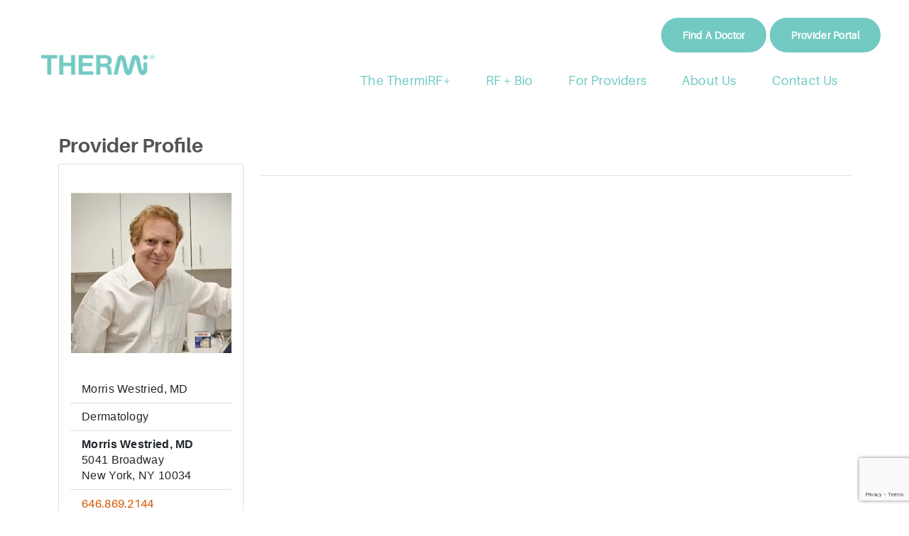

--- FILE ---
content_type: text/html; charset=utf-8
request_url: https://www.google.com/recaptcha/api2/anchor?ar=1&k=6LeV5ZsUAAAAAPeS0B_hMp5Rl9tuEs6CTL1HCD2_&co=aHR0cHM6Ly90aGVybWkuY29tOjQ0Mw..&hl=en&v=9TiwnJFHeuIw_s0wSd3fiKfN&size=invisible&anchor-ms=20000&execute-ms=30000&cb=41ic87l1per2
body_size: 48104
content:
<!DOCTYPE HTML><html dir="ltr" lang="en"><head><meta http-equiv="Content-Type" content="text/html; charset=UTF-8">
<meta http-equiv="X-UA-Compatible" content="IE=edge">
<title>reCAPTCHA</title>
<style type="text/css">
/* cyrillic-ext */
@font-face {
  font-family: 'Roboto';
  font-style: normal;
  font-weight: 400;
  font-stretch: 100%;
  src: url(//fonts.gstatic.com/s/roboto/v48/KFO7CnqEu92Fr1ME7kSn66aGLdTylUAMa3GUBHMdazTgWw.woff2) format('woff2');
  unicode-range: U+0460-052F, U+1C80-1C8A, U+20B4, U+2DE0-2DFF, U+A640-A69F, U+FE2E-FE2F;
}
/* cyrillic */
@font-face {
  font-family: 'Roboto';
  font-style: normal;
  font-weight: 400;
  font-stretch: 100%;
  src: url(//fonts.gstatic.com/s/roboto/v48/KFO7CnqEu92Fr1ME7kSn66aGLdTylUAMa3iUBHMdazTgWw.woff2) format('woff2');
  unicode-range: U+0301, U+0400-045F, U+0490-0491, U+04B0-04B1, U+2116;
}
/* greek-ext */
@font-face {
  font-family: 'Roboto';
  font-style: normal;
  font-weight: 400;
  font-stretch: 100%;
  src: url(//fonts.gstatic.com/s/roboto/v48/KFO7CnqEu92Fr1ME7kSn66aGLdTylUAMa3CUBHMdazTgWw.woff2) format('woff2');
  unicode-range: U+1F00-1FFF;
}
/* greek */
@font-face {
  font-family: 'Roboto';
  font-style: normal;
  font-weight: 400;
  font-stretch: 100%;
  src: url(//fonts.gstatic.com/s/roboto/v48/KFO7CnqEu92Fr1ME7kSn66aGLdTylUAMa3-UBHMdazTgWw.woff2) format('woff2');
  unicode-range: U+0370-0377, U+037A-037F, U+0384-038A, U+038C, U+038E-03A1, U+03A3-03FF;
}
/* math */
@font-face {
  font-family: 'Roboto';
  font-style: normal;
  font-weight: 400;
  font-stretch: 100%;
  src: url(//fonts.gstatic.com/s/roboto/v48/KFO7CnqEu92Fr1ME7kSn66aGLdTylUAMawCUBHMdazTgWw.woff2) format('woff2');
  unicode-range: U+0302-0303, U+0305, U+0307-0308, U+0310, U+0312, U+0315, U+031A, U+0326-0327, U+032C, U+032F-0330, U+0332-0333, U+0338, U+033A, U+0346, U+034D, U+0391-03A1, U+03A3-03A9, U+03B1-03C9, U+03D1, U+03D5-03D6, U+03F0-03F1, U+03F4-03F5, U+2016-2017, U+2034-2038, U+203C, U+2040, U+2043, U+2047, U+2050, U+2057, U+205F, U+2070-2071, U+2074-208E, U+2090-209C, U+20D0-20DC, U+20E1, U+20E5-20EF, U+2100-2112, U+2114-2115, U+2117-2121, U+2123-214F, U+2190, U+2192, U+2194-21AE, U+21B0-21E5, U+21F1-21F2, U+21F4-2211, U+2213-2214, U+2216-22FF, U+2308-230B, U+2310, U+2319, U+231C-2321, U+2336-237A, U+237C, U+2395, U+239B-23B7, U+23D0, U+23DC-23E1, U+2474-2475, U+25AF, U+25B3, U+25B7, U+25BD, U+25C1, U+25CA, U+25CC, U+25FB, U+266D-266F, U+27C0-27FF, U+2900-2AFF, U+2B0E-2B11, U+2B30-2B4C, U+2BFE, U+3030, U+FF5B, U+FF5D, U+1D400-1D7FF, U+1EE00-1EEFF;
}
/* symbols */
@font-face {
  font-family: 'Roboto';
  font-style: normal;
  font-weight: 400;
  font-stretch: 100%;
  src: url(//fonts.gstatic.com/s/roboto/v48/KFO7CnqEu92Fr1ME7kSn66aGLdTylUAMaxKUBHMdazTgWw.woff2) format('woff2');
  unicode-range: U+0001-000C, U+000E-001F, U+007F-009F, U+20DD-20E0, U+20E2-20E4, U+2150-218F, U+2190, U+2192, U+2194-2199, U+21AF, U+21E6-21F0, U+21F3, U+2218-2219, U+2299, U+22C4-22C6, U+2300-243F, U+2440-244A, U+2460-24FF, U+25A0-27BF, U+2800-28FF, U+2921-2922, U+2981, U+29BF, U+29EB, U+2B00-2BFF, U+4DC0-4DFF, U+FFF9-FFFB, U+10140-1018E, U+10190-1019C, U+101A0, U+101D0-101FD, U+102E0-102FB, U+10E60-10E7E, U+1D2C0-1D2D3, U+1D2E0-1D37F, U+1F000-1F0FF, U+1F100-1F1AD, U+1F1E6-1F1FF, U+1F30D-1F30F, U+1F315, U+1F31C, U+1F31E, U+1F320-1F32C, U+1F336, U+1F378, U+1F37D, U+1F382, U+1F393-1F39F, U+1F3A7-1F3A8, U+1F3AC-1F3AF, U+1F3C2, U+1F3C4-1F3C6, U+1F3CA-1F3CE, U+1F3D4-1F3E0, U+1F3ED, U+1F3F1-1F3F3, U+1F3F5-1F3F7, U+1F408, U+1F415, U+1F41F, U+1F426, U+1F43F, U+1F441-1F442, U+1F444, U+1F446-1F449, U+1F44C-1F44E, U+1F453, U+1F46A, U+1F47D, U+1F4A3, U+1F4B0, U+1F4B3, U+1F4B9, U+1F4BB, U+1F4BF, U+1F4C8-1F4CB, U+1F4D6, U+1F4DA, U+1F4DF, U+1F4E3-1F4E6, U+1F4EA-1F4ED, U+1F4F7, U+1F4F9-1F4FB, U+1F4FD-1F4FE, U+1F503, U+1F507-1F50B, U+1F50D, U+1F512-1F513, U+1F53E-1F54A, U+1F54F-1F5FA, U+1F610, U+1F650-1F67F, U+1F687, U+1F68D, U+1F691, U+1F694, U+1F698, U+1F6AD, U+1F6B2, U+1F6B9-1F6BA, U+1F6BC, U+1F6C6-1F6CF, U+1F6D3-1F6D7, U+1F6E0-1F6EA, U+1F6F0-1F6F3, U+1F6F7-1F6FC, U+1F700-1F7FF, U+1F800-1F80B, U+1F810-1F847, U+1F850-1F859, U+1F860-1F887, U+1F890-1F8AD, U+1F8B0-1F8BB, U+1F8C0-1F8C1, U+1F900-1F90B, U+1F93B, U+1F946, U+1F984, U+1F996, U+1F9E9, U+1FA00-1FA6F, U+1FA70-1FA7C, U+1FA80-1FA89, U+1FA8F-1FAC6, U+1FACE-1FADC, U+1FADF-1FAE9, U+1FAF0-1FAF8, U+1FB00-1FBFF;
}
/* vietnamese */
@font-face {
  font-family: 'Roboto';
  font-style: normal;
  font-weight: 400;
  font-stretch: 100%;
  src: url(//fonts.gstatic.com/s/roboto/v48/KFO7CnqEu92Fr1ME7kSn66aGLdTylUAMa3OUBHMdazTgWw.woff2) format('woff2');
  unicode-range: U+0102-0103, U+0110-0111, U+0128-0129, U+0168-0169, U+01A0-01A1, U+01AF-01B0, U+0300-0301, U+0303-0304, U+0308-0309, U+0323, U+0329, U+1EA0-1EF9, U+20AB;
}
/* latin-ext */
@font-face {
  font-family: 'Roboto';
  font-style: normal;
  font-weight: 400;
  font-stretch: 100%;
  src: url(//fonts.gstatic.com/s/roboto/v48/KFO7CnqEu92Fr1ME7kSn66aGLdTylUAMa3KUBHMdazTgWw.woff2) format('woff2');
  unicode-range: U+0100-02BA, U+02BD-02C5, U+02C7-02CC, U+02CE-02D7, U+02DD-02FF, U+0304, U+0308, U+0329, U+1D00-1DBF, U+1E00-1E9F, U+1EF2-1EFF, U+2020, U+20A0-20AB, U+20AD-20C0, U+2113, U+2C60-2C7F, U+A720-A7FF;
}
/* latin */
@font-face {
  font-family: 'Roboto';
  font-style: normal;
  font-weight: 400;
  font-stretch: 100%;
  src: url(//fonts.gstatic.com/s/roboto/v48/KFO7CnqEu92Fr1ME7kSn66aGLdTylUAMa3yUBHMdazQ.woff2) format('woff2');
  unicode-range: U+0000-00FF, U+0131, U+0152-0153, U+02BB-02BC, U+02C6, U+02DA, U+02DC, U+0304, U+0308, U+0329, U+2000-206F, U+20AC, U+2122, U+2191, U+2193, U+2212, U+2215, U+FEFF, U+FFFD;
}
/* cyrillic-ext */
@font-face {
  font-family: 'Roboto';
  font-style: normal;
  font-weight: 500;
  font-stretch: 100%;
  src: url(//fonts.gstatic.com/s/roboto/v48/KFO7CnqEu92Fr1ME7kSn66aGLdTylUAMa3GUBHMdazTgWw.woff2) format('woff2');
  unicode-range: U+0460-052F, U+1C80-1C8A, U+20B4, U+2DE0-2DFF, U+A640-A69F, U+FE2E-FE2F;
}
/* cyrillic */
@font-face {
  font-family: 'Roboto';
  font-style: normal;
  font-weight: 500;
  font-stretch: 100%;
  src: url(//fonts.gstatic.com/s/roboto/v48/KFO7CnqEu92Fr1ME7kSn66aGLdTylUAMa3iUBHMdazTgWw.woff2) format('woff2');
  unicode-range: U+0301, U+0400-045F, U+0490-0491, U+04B0-04B1, U+2116;
}
/* greek-ext */
@font-face {
  font-family: 'Roboto';
  font-style: normal;
  font-weight: 500;
  font-stretch: 100%;
  src: url(//fonts.gstatic.com/s/roboto/v48/KFO7CnqEu92Fr1ME7kSn66aGLdTylUAMa3CUBHMdazTgWw.woff2) format('woff2');
  unicode-range: U+1F00-1FFF;
}
/* greek */
@font-face {
  font-family: 'Roboto';
  font-style: normal;
  font-weight: 500;
  font-stretch: 100%;
  src: url(//fonts.gstatic.com/s/roboto/v48/KFO7CnqEu92Fr1ME7kSn66aGLdTylUAMa3-UBHMdazTgWw.woff2) format('woff2');
  unicode-range: U+0370-0377, U+037A-037F, U+0384-038A, U+038C, U+038E-03A1, U+03A3-03FF;
}
/* math */
@font-face {
  font-family: 'Roboto';
  font-style: normal;
  font-weight: 500;
  font-stretch: 100%;
  src: url(//fonts.gstatic.com/s/roboto/v48/KFO7CnqEu92Fr1ME7kSn66aGLdTylUAMawCUBHMdazTgWw.woff2) format('woff2');
  unicode-range: U+0302-0303, U+0305, U+0307-0308, U+0310, U+0312, U+0315, U+031A, U+0326-0327, U+032C, U+032F-0330, U+0332-0333, U+0338, U+033A, U+0346, U+034D, U+0391-03A1, U+03A3-03A9, U+03B1-03C9, U+03D1, U+03D5-03D6, U+03F0-03F1, U+03F4-03F5, U+2016-2017, U+2034-2038, U+203C, U+2040, U+2043, U+2047, U+2050, U+2057, U+205F, U+2070-2071, U+2074-208E, U+2090-209C, U+20D0-20DC, U+20E1, U+20E5-20EF, U+2100-2112, U+2114-2115, U+2117-2121, U+2123-214F, U+2190, U+2192, U+2194-21AE, U+21B0-21E5, U+21F1-21F2, U+21F4-2211, U+2213-2214, U+2216-22FF, U+2308-230B, U+2310, U+2319, U+231C-2321, U+2336-237A, U+237C, U+2395, U+239B-23B7, U+23D0, U+23DC-23E1, U+2474-2475, U+25AF, U+25B3, U+25B7, U+25BD, U+25C1, U+25CA, U+25CC, U+25FB, U+266D-266F, U+27C0-27FF, U+2900-2AFF, U+2B0E-2B11, U+2B30-2B4C, U+2BFE, U+3030, U+FF5B, U+FF5D, U+1D400-1D7FF, U+1EE00-1EEFF;
}
/* symbols */
@font-face {
  font-family: 'Roboto';
  font-style: normal;
  font-weight: 500;
  font-stretch: 100%;
  src: url(//fonts.gstatic.com/s/roboto/v48/KFO7CnqEu92Fr1ME7kSn66aGLdTylUAMaxKUBHMdazTgWw.woff2) format('woff2');
  unicode-range: U+0001-000C, U+000E-001F, U+007F-009F, U+20DD-20E0, U+20E2-20E4, U+2150-218F, U+2190, U+2192, U+2194-2199, U+21AF, U+21E6-21F0, U+21F3, U+2218-2219, U+2299, U+22C4-22C6, U+2300-243F, U+2440-244A, U+2460-24FF, U+25A0-27BF, U+2800-28FF, U+2921-2922, U+2981, U+29BF, U+29EB, U+2B00-2BFF, U+4DC0-4DFF, U+FFF9-FFFB, U+10140-1018E, U+10190-1019C, U+101A0, U+101D0-101FD, U+102E0-102FB, U+10E60-10E7E, U+1D2C0-1D2D3, U+1D2E0-1D37F, U+1F000-1F0FF, U+1F100-1F1AD, U+1F1E6-1F1FF, U+1F30D-1F30F, U+1F315, U+1F31C, U+1F31E, U+1F320-1F32C, U+1F336, U+1F378, U+1F37D, U+1F382, U+1F393-1F39F, U+1F3A7-1F3A8, U+1F3AC-1F3AF, U+1F3C2, U+1F3C4-1F3C6, U+1F3CA-1F3CE, U+1F3D4-1F3E0, U+1F3ED, U+1F3F1-1F3F3, U+1F3F5-1F3F7, U+1F408, U+1F415, U+1F41F, U+1F426, U+1F43F, U+1F441-1F442, U+1F444, U+1F446-1F449, U+1F44C-1F44E, U+1F453, U+1F46A, U+1F47D, U+1F4A3, U+1F4B0, U+1F4B3, U+1F4B9, U+1F4BB, U+1F4BF, U+1F4C8-1F4CB, U+1F4D6, U+1F4DA, U+1F4DF, U+1F4E3-1F4E6, U+1F4EA-1F4ED, U+1F4F7, U+1F4F9-1F4FB, U+1F4FD-1F4FE, U+1F503, U+1F507-1F50B, U+1F50D, U+1F512-1F513, U+1F53E-1F54A, U+1F54F-1F5FA, U+1F610, U+1F650-1F67F, U+1F687, U+1F68D, U+1F691, U+1F694, U+1F698, U+1F6AD, U+1F6B2, U+1F6B9-1F6BA, U+1F6BC, U+1F6C6-1F6CF, U+1F6D3-1F6D7, U+1F6E0-1F6EA, U+1F6F0-1F6F3, U+1F6F7-1F6FC, U+1F700-1F7FF, U+1F800-1F80B, U+1F810-1F847, U+1F850-1F859, U+1F860-1F887, U+1F890-1F8AD, U+1F8B0-1F8BB, U+1F8C0-1F8C1, U+1F900-1F90B, U+1F93B, U+1F946, U+1F984, U+1F996, U+1F9E9, U+1FA00-1FA6F, U+1FA70-1FA7C, U+1FA80-1FA89, U+1FA8F-1FAC6, U+1FACE-1FADC, U+1FADF-1FAE9, U+1FAF0-1FAF8, U+1FB00-1FBFF;
}
/* vietnamese */
@font-face {
  font-family: 'Roboto';
  font-style: normal;
  font-weight: 500;
  font-stretch: 100%;
  src: url(//fonts.gstatic.com/s/roboto/v48/KFO7CnqEu92Fr1ME7kSn66aGLdTylUAMa3OUBHMdazTgWw.woff2) format('woff2');
  unicode-range: U+0102-0103, U+0110-0111, U+0128-0129, U+0168-0169, U+01A0-01A1, U+01AF-01B0, U+0300-0301, U+0303-0304, U+0308-0309, U+0323, U+0329, U+1EA0-1EF9, U+20AB;
}
/* latin-ext */
@font-face {
  font-family: 'Roboto';
  font-style: normal;
  font-weight: 500;
  font-stretch: 100%;
  src: url(//fonts.gstatic.com/s/roboto/v48/KFO7CnqEu92Fr1ME7kSn66aGLdTylUAMa3KUBHMdazTgWw.woff2) format('woff2');
  unicode-range: U+0100-02BA, U+02BD-02C5, U+02C7-02CC, U+02CE-02D7, U+02DD-02FF, U+0304, U+0308, U+0329, U+1D00-1DBF, U+1E00-1E9F, U+1EF2-1EFF, U+2020, U+20A0-20AB, U+20AD-20C0, U+2113, U+2C60-2C7F, U+A720-A7FF;
}
/* latin */
@font-face {
  font-family: 'Roboto';
  font-style: normal;
  font-weight: 500;
  font-stretch: 100%;
  src: url(//fonts.gstatic.com/s/roboto/v48/KFO7CnqEu92Fr1ME7kSn66aGLdTylUAMa3yUBHMdazQ.woff2) format('woff2');
  unicode-range: U+0000-00FF, U+0131, U+0152-0153, U+02BB-02BC, U+02C6, U+02DA, U+02DC, U+0304, U+0308, U+0329, U+2000-206F, U+20AC, U+2122, U+2191, U+2193, U+2212, U+2215, U+FEFF, U+FFFD;
}
/* cyrillic-ext */
@font-face {
  font-family: 'Roboto';
  font-style: normal;
  font-weight: 900;
  font-stretch: 100%;
  src: url(//fonts.gstatic.com/s/roboto/v48/KFO7CnqEu92Fr1ME7kSn66aGLdTylUAMa3GUBHMdazTgWw.woff2) format('woff2');
  unicode-range: U+0460-052F, U+1C80-1C8A, U+20B4, U+2DE0-2DFF, U+A640-A69F, U+FE2E-FE2F;
}
/* cyrillic */
@font-face {
  font-family: 'Roboto';
  font-style: normal;
  font-weight: 900;
  font-stretch: 100%;
  src: url(//fonts.gstatic.com/s/roboto/v48/KFO7CnqEu92Fr1ME7kSn66aGLdTylUAMa3iUBHMdazTgWw.woff2) format('woff2');
  unicode-range: U+0301, U+0400-045F, U+0490-0491, U+04B0-04B1, U+2116;
}
/* greek-ext */
@font-face {
  font-family: 'Roboto';
  font-style: normal;
  font-weight: 900;
  font-stretch: 100%;
  src: url(//fonts.gstatic.com/s/roboto/v48/KFO7CnqEu92Fr1ME7kSn66aGLdTylUAMa3CUBHMdazTgWw.woff2) format('woff2');
  unicode-range: U+1F00-1FFF;
}
/* greek */
@font-face {
  font-family: 'Roboto';
  font-style: normal;
  font-weight: 900;
  font-stretch: 100%;
  src: url(//fonts.gstatic.com/s/roboto/v48/KFO7CnqEu92Fr1ME7kSn66aGLdTylUAMa3-UBHMdazTgWw.woff2) format('woff2');
  unicode-range: U+0370-0377, U+037A-037F, U+0384-038A, U+038C, U+038E-03A1, U+03A3-03FF;
}
/* math */
@font-face {
  font-family: 'Roboto';
  font-style: normal;
  font-weight: 900;
  font-stretch: 100%;
  src: url(//fonts.gstatic.com/s/roboto/v48/KFO7CnqEu92Fr1ME7kSn66aGLdTylUAMawCUBHMdazTgWw.woff2) format('woff2');
  unicode-range: U+0302-0303, U+0305, U+0307-0308, U+0310, U+0312, U+0315, U+031A, U+0326-0327, U+032C, U+032F-0330, U+0332-0333, U+0338, U+033A, U+0346, U+034D, U+0391-03A1, U+03A3-03A9, U+03B1-03C9, U+03D1, U+03D5-03D6, U+03F0-03F1, U+03F4-03F5, U+2016-2017, U+2034-2038, U+203C, U+2040, U+2043, U+2047, U+2050, U+2057, U+205F, U+2070-2071, U+2074-208E, U+2090-209C, U+20D0-20DC, U+20E1, U+20E5-20EF, U+2100-2112, U+2114-2115, U+2117-2121, U+2123-214F, U+2190, U+2192, U+2194-21AE, U+21B0-21E5, U+21F1-21F2, U+21F4-2211, U+2213-2214, U+2216-22FF, U+2308-230B, U+2310, U+2319, U+231C-2321, U+2336-237A, U+237C, U+2395, U+239B-23B7, U+23D0, U+23DC-23E1, U+2474-2475, U+25AF, U+25B3, U+25B7, U+25BD, U+25C1, U+25CA, U+25CC, U+25FB, U+266D-266F, U+27C0-27FF, U+2900-2AFF, U+2B0E-2B11, U+2B30-2B4C, U+2BFE, U+3030, U+FF5B, U+FF5D, U+1D400-1D7FF, U+1EE00-1EEFF;
}
/* symbols */
@font-face {
  font-family: 'Roboto';
  font-style: normal;
  font-weight: 900;
  font-stretch: 100%;
  src: url(//fonts.gstatic.com/s/roboto/v48/KFO7CnqEu92Fr1ME7kSn66aGLdTylUAMaxKUBHMdazTgWw.woff2) format('woff2');
  unicode-range: U+0001-000C, U+000E-001F, U+007F-009F, U+20DD-20E0, U+20E2-20E4, U+2150-218F, U+2190, U+2192, U+2194-2199, U+21AF, U+21E6-21F0, U+21F3, U+2218-2219, U+2299, U+22C4-22C6, U+2300-243F, U+2440-244A, U+2460-24FF, U+25A0-27BF, U+2800-28FF, U+2921-2922, U+2981, U+29BF, U+29EB, U+2B00-2BFF, U+4DC0-4DFF, U+FFF9-FFFB, U+10140-1018E, U+10190-1019C, U+101A0, U+101D0-101FD, U+102E0-102FB, U+10E60-10E7E, U+1D2C0-1D2D3, U+1D2E0-1D37F, U+1F000-1F0FF, U+1F100-1F1AD, U+1F1E6-1F1FF, U+1F30D-1F30F, U+1F315, U+1F31C, U+1F31E, U+1F320-1F32C, U+1F336, U+1F378, U+1F37D, U+1F382, U+1F393-1F39F, U+1F3A7-1F3A8, U+1F3AC-1F3AF, U+1F3C2, U+1F3C4-1F3C6, U+1F3CA-1F3CE, U+1F3D4-1F3E0, U+1F3ED, U+1F3F1-1F3F3, U+1F3F5-1F3F7, U+1F408, U+1F415, U+1F41F, U+1F426, U+1F43F, U+1F441-1F442, U+1F444, U+1F446-1F449, U+1F44C-1F44E, U+1F453, U+1F46A, U+1F47D, U+1F4A3, U+1F4B0, U+1F4B3, U+1F4B9, U+1F4BB, U+1F4BF, U+1F4C8-1F4CB, U+1F4D6, U+1F4DA, U+1F4DF, U+1F4E3-1F4E6, U+1F4EA-1F4ED, U+1F4F7, U+1F4F9-1F4FB, U+1F4FD-1F4FE, U+1F503, U+1F507-1F50B, U+1F50D, U+1F512-1F513, U+1F53E-1F54A, U+1F54F-1F5FA, U+1F610, U+1F650-1F67F, U+1F687, U+1F68D, U+1F691, U+1F694, U+1F698, U+1F6AD, U+1F6B2, U+1F6B9-1F6BA, U+1F6BC, U+1F6C6-1F6CF, U+1F6D3-1F6D7, U+1F6E0-1F6EA, U+1F6F0-1F6F3, U+1F6F7-1F6FC, U+1F700-1F7FF, U+1F800-1F80B, U+1F810-1F847, U+1F850-1F859, U+1F860-1F887, U+1F890-1F8AD, U+1F8B0-1F8BB, U+1F8C0-1F8C1, U+1F900-1F90B, U+1F93B, U+1F946, U+1F984, U+1F996, U+1F9E9, U+1FA00-1FA6F, U+1FA70-1FA7C, U+1FA80-1FA89, U+1FA8F-1FAC6, U+1FACE-1FADC, U+1FADF-1FAE9, U+1FAF0-1FAF8, U+1FB00-1FBFF;
}
/* vietnamese */
@font-face {
  font-family: 'Roboto';
  font-style: normal;
  font-weight: 900;
  font-stretch: 100%;
  src: url(//fonts.gstatic.com/s/roboto/v48/KFO7CnqEu92Fr1ME7kSn66aGLdTylUAMa3OUBHMdazTgWw.woff2) format('woff2');
  unicode-range: U+0102-0103, U+0110-0111, U+0128-0129, U+0168-0169, U+01A0-01A1, U+01AF-01B0, U+0300-0301, U+0303-0304, U+0308-0309, U+0323, U+0329, U+1EA0-1EF9, U+20AB;
}
/* latin-ext */
@font-face {
  font-family: 'Roboto';
  font-style: normal;
  font-weight: 900;
  font-stretch: 100%;
  src: url(//fonts.gstatic.com/s/roboto/v48/KFO7CnqEu92Fr1ME7kSn66aGLdTylUAMa3KUBHMdazTgWw.woff2) format('woff2');
  unicode-range: U+0100-02BA, U+02BD-02C5, U+02C7-02CC, U+02CE-02D7, U+02DD-02FF, U+0304, U+0308, U+0329, U+1D00-1DBF, U+1E00-1E9F, U+1EF2-1EFF, U+2020, U+20A0-20AB, U+20AD-20C0, U+2113, U+2C60-2C7F, U+A720-A7FF;
}
/* latin */
@font-face {
  font-family: 'Roboto';
  font-style: normal;
  font-weight: 900;
  font-stretch: 100%;
  src: url(//fonts.gstatic.com/s/roboto/v48/KFO7CnqEu92Fr1ME7kSn66aGLdTylUAMa3yUBHMdazQ.woff2) format('woff2');
  unicode-range: U+0000-00FF, U+0131, U+0152-0153, U+02BB-02BC, U+02C6, U+02DA, U+02DC, U+0304, U+0308, U+0329, U+2000-206F, U+20AC, U+2122, U+2191, U+2193, U+2212, U+2215, U+FEFF, U+FFFD;
}

</style>
<link rel="stylesheet" type="text/css" href="https://www.gstatic.com/recaptcha/releases/9TiwnJFHeuIw_s0wSd3fiKfN/styles__ltr.css">
<script nonce="-TOl13STZeYCATUHFXYIfA" type="text/javascript">window['__recaptcha_api'] = 'https://www.google.com/recaptcha/api2/';</script>
<script type="text/javascript" src="https://www.gstatic.com/recaptcha/releases/9TiwnJFHeuIw_s0wSd3fiKfN/recaptcha__en.js" nonce="-TOl13STZeYCATUHFXYIfA">
      
    </script></head>
<body><div id="rc-anchor-alert" class="rc-anchor-alert"></div>
<input type="hidden" id="recaptcha-token" value="[base64]">
<script type="text/javascript" nonce="-TOl13STZeYCATUHFXYIfA">
      recaptcha.anchor.Main.init("[\x22ainput\x22,[\x22bgdata\x22,\x22\x22,\[base64]/[base64]/[base64]/[base64]/[base64]/[base64]/[base64]/[base64]/[base64]/[base64]\\u003d\x22,\[base64]\\u003d\x22,\x22F0ElWzzDiXc9ZcKRVjTCi8OJwobCg8OrPsK0w4lUbsKLXsKkR3MaOATDrAZMw7MywpLDhcOhEcORXMOpQXJIeAbCtRkTwrbCqVnDpzlNaFMrw55LYsKjw4F/ZxjChcOmZcKgQ8OwGMKTSnR8fA3DsUrDucOIdcK0Y8O6w5TChw7CncKqajQYKHLCn8KtXSISNkkkJ8Kcw6DDkw/CvAfDlw48wrAYwqXDjj7CmilNRMO1w6jDvnnDlMKEPQnCpz1gwpDDusODwoVHwpEoVcOBwpnDjsO/[base64]/Dh34Jwo3Dqx42OcO1F8K/[base64]/CgcKjwoXDjHHCn3XCksKzwoNfw68pw6gEwqklwqfDhzw+NMOVYsOjw7LCoitPw7Rhwp0uLsO5wrrCtwjCh8KTIMOtY8KCwrvDqEnDoC1owozClMO3w5kfwqlIw7fCssOdVjrDnEVjD1TCug7CkBDCuwJiPhLChsKeNBxLwprCmU3DrMORG8K/MHlrc8OyRcKKw5vCnGHClcKQJcObw6PCqcKyw6lYKmTCvsK3w7F1w5fDmcOXGsKvbcKawqDDr8Oswp0GdMOwb8KkQ8OawqwUw7ViSnh7RRnCr8KzF0/[base64]/Dk8KcwqpvXMK9CsKNw7nDkibClTfDmgp+OMKYa8Ksw53Dh3DCtQ9HUH/DrTI1w4V9wqlfw5TChUbDocOpExPDrcOXwopoOsKDwo/[base64]/CjMKDw4XDlsK8w7puwo5uBCLCpzvDlB1PwqPDrUkeclLDvVVIUB1pwpfDoMOrwr5fw47Cp8OHJsOnMMKQDsKTIWV2wp/[base64]/w49Pbzt3w6gHwrdySAALGErCp8KhcxHDtcK4wpHCqi/DuMK9w5TDrxcUdQMnw5DDgMK1HXw9w55EPBIpBx/DiTEBwozCisOWPENoWXRSw7nCq1LDnkDCtMKSw4jDmCpSw51JwoMYcsOIw47DkiBswp0jW2Fawow2csOUJx/[base64]/w5zDo03DplnDpA3CokIwJF9/V8ObwrHDlhJ6PMOMw4FTwojDsMO9w51kwoZuMMO+fsKuBAfCocK8w5leFMKmw7VMwqfCqh7DhcOlJzvCl1oEciLCmMOIWsKDw5khw5DDp8ONw6/CssKOJcOrwrV6w5DClhvChcOLw5TDlsK0w6hLwoJAe1lJwqwnAsOuDcOzwotqw5PCs8O+w6Q1RRvCpsOQw5fChCHDo8KrP8O9w6zDgcOewpvDgMKBw5zDqxg7GWsSAcOBbwvDggzCgFhOckI/dMOyw7rDjcKlX8KRw7Y9L8KrBcK/wpxxwo8pTMKfw4EowqLCiFwgcXYfwpnCkW7DpMOuGVbCu8KIwp0BwpPCpy3DqDIfwpUlKsKbwoYhwrt8DFfCkcKHw58CwpTDknrCoFpyNF/DicKiB1Q3wpsKwo5tSBzDpE7DvMKHw71/w4fDp0Ngw7MswrgaHWLCgMKEwq0BwoYLwqoOw5BXw6F/wrQAMFwQwqnCnCnDi8KpwrPDpnIAE8Kew5TDmsKiIlUNCh/ChsKbYhjDvsOyM8ONwqLCvTxILsKTwoMNPMOLw7JZE8KtCsKUXmxQw7XDgcOkwqPCplI3wqxqwrHCjCLDhMKBYVNow4FLw6h+AD/Dm8OEdFLCqQQIwoMCwq4YSMKoei4Ww5HDtsKtacKAw6VYwolFdTBeZRbDpwYxBMOZOGjDosOhP8OAcQxIHcKZBMOsw7/DqgvDtMOrwr4nw6hEMUVYw6vCtSs1YsKLwpkhwoDCpcKfEG0Tw6nDrWN7wrDCpj1Sey7DqnHDl8KzTkV/[base64]/DvMOPw6IrVsOROAbCpjcQw6XDrMKHR393SMKhAMOOXTPDr8KPHHV3w4wYOsKeQcKWJwVDasK6w5DDqgJZwo0LwpzCi2fChx3Csj4oNC3DuMOmw7vDscOJRUbCn8O8bgw1BE0lw4/Cq8KJa8K0FgvCisOyByMDXWAlw6oWfcKswqLCg8OBwqdgX8K6HEYJwpvCoxVEacKTwojDnWcMF21Rw73ClsKDDcONwq7DpAJVKMOFYQ3DjQvCikxfwrR3L8OndMOOw4vChj/Djm8RM8ONwo5sM8O3w4DCpsOPw71BcT4LwqzClMKVeSxdFQzCg1BcZcOKd8OfPHNYwrnDmFjDm8O7e8OFfsKRA8O7csKLAcORwrV3wqhFL0PDqxU4a2/DgC3DsCwUwoEvFwtjQmYhOxbDrsKcasORIcKMw5zDpQPCoiXDvMOmwrHDhmhqw7fCssO4w7IsD8KsQsOdwr3CmhjCjhLChzcEe8O2aFnDhE1oI8KpwqoXw45lOsKsbDVjw5/CvwI2aiwBwoDDqsKjYWnDlMO8wobDisOgw7AcHUNOwpPCvcKkw4ReL8Kuw5bDqcKbMsKEw5bCo8K0woPCg00uHMKXwrR9w750EsKkwq/CmcKlLQLCtMOWFg3CoMKyGCDCqcOjwrDDs1TCpwDDscO4wqt8w43CpcOsN1/DmT/Cm1/[base64]/cMKRE0lCBBRvJgBZwqsKY8O8wrQlwrvCr8KOwqlse31DFsKhwpsmwobDjcK1WMOGYsKmw5rCpMKdfE0Kw4TDpMKUG8KXNMK/wp3Ck8Osw7xDcWggSMO6dBVQAwcrw4PCj8Klb25pRmRGIcKlwolzw6hmw6sjwqc4wrPCjkA2LsOrw48rYcOXw4nDqA0/w4XDpnrCn8OWbgDCmMOyTDowwr9qw7VSw4pZRcKRO8O/KX3ClMO4VcKyVCwzdMOAwoQawpNTEsOYR3lqwoLCkTFxHMKzIAjDtkjCu8Oew7HCl1JQUsK2H8KkFjjDh8OLER/Cv8OcDHXCj8KLTHTDiMKbFVvCohPDvCHCpxHDtm3DhxcUwpfCmMOKYMK5w5wdwoRwwpjCo8K8KnVIDAxXwoXDk8Oaw5YBw5XClUnCtiQGI2/Cr8KbfD7Dt8KQCF3Ds8KETVTCmxbDhcOMMw/CvCvDhsK/wo9QSMO2CWpqw7F3w4jCm8OuwpY1NRIewqLDk8KqOsKWwqTDk8OFwrhKwrITbjhPGh/CncKBdHvDmsOkwobCmWLCoivCusKiD8Kqw6N0wq3CoVp1Hz5Sw6rCnAjDncKIw6bCjXcXwoE+w6JYQsOrwojDrsO6IsK4wo1Sw55Qw7pWY2d0Bg3CulzDvUjDrsO3PMO2Gg4kw5BoOMOBWiV3wr3Dq8K2fEzCkMOUEmthFcKae8OoaVbDjmlLw4B3Ki/[base64]/DrApfQ8OYw4zDncKhw7kTw4JIwr9xwrzDrsO/WsO+ZsOsw78Lw50PAsKqdHcvw4/Csxgdw7DCrWgcwrTDr1/CkEgJwqrCr8OmwqBUHijCvsOiwrgZO8O3c8Kjwootf8Obdmp9eDfDhcOCU8KaFMOtLAF7dMO+FsK0ckp7FBvCt8Oiw4JTHcOfQEtLC3Bpwr/CtcOxajjDhDHDs3LDhGHCm8OywpIKcsKKwobCrw3DgMONSSXCoEk0d1NUE8KJN8KZQiHCuDJyw6ZfEDbDlsOsw6fCkcK7fAkMw7PCrH1yZ3TChMK6wpPDscOkw5/DiMKWw6TDosO6wpVjVG/CrMKfEHo7O8K7w6Uow5jDtMOpw5bDjk7Dr8KCwrzCusKBwoggd8KNMFTCj8KnY8KfTcOzw5rDhDl6wqV/wpsUdsKbNB/Dk8KMw5/Cv2HDvsOYwpHCmsO7UB4wwpDCncKUwq/[base64]/DksKhM8Kxw4jDvlJGR3Zhf8KUcz7DjcO8w7fDtsKSJnrChsOcIHvDh8K4BSnDjiBWwpTDtmw+wqvDlTdBIQ/DvMO7aykmaS4jworDqUBVJy0hw4FQOMOFwrMyVcK2w5o9w4AiAsO4wozDuGMAwpjDsTbCocODc0HDjsOke8OUY8KlwojDhcKkDmJOw77DjwRvPcKjw60QbjbCkAk/w5pcY0dCw6XCm2xbwqfDmMOhX8KwwrjCvyvDpFh5w5LDiGZQLiIZMWXDhBpTB8OWOifDmcO6wq94bzIowpkHwqYYJk7CrcKBeHlSC0ERwpbCkcOQVDLCslXDkUk9TMOseMKywqEwwozChsO/wofCmcOHw6cLGcOwwp0RKcKlw4HCj1nDjsO+wozCgTpuw4HChHbCmwHCr8O9Ji/[base64]/DrUd3DHHDnEg+w6HDhcKUw5MKdhnCvDRVw7vCkFgBLGDDuXxnUsO3w71kFcOAQCt9w7XCmcKpw7rDoMO9w7nDpWrDjMOuwrjCtG7DvsOgwqnCosKjw60cOATDgMKAw5PDoMOrBC0WKW/DucODw7kGX8ORfsOYw5hnYMOnw79mwoTCuMOhw6zCnMKvw5PDnVXDtQ/CkW3Dk8O+fMK3YMOVdcOuwozDtcOiBkDChUREwpYiwqs7w7rDh8KYwqZUwqXCrntrXXQ+wp8vw4HCrzXCpFlVwoPCkj16EFrDtVVWwq3CuSvDgMO4QWVHAsO7w67CisK/w5ctC8Kpw7HCvh7CuTnDhF4qw7h1b1ccw4B3woxYw4MxNsOgcBnDq8O+RwLCil7DqwLDrsKrFyAjw7nDh8OWXhXCgsKJGcKKw6EOY8KGw7MuY1FhVSFZwovCtcOJe8K+w6TDtcORZ8OJw4BhAcO/FGzCjW/CrWvCr8K2wrDDmwgGwqUaFsK6H8K9C8OcPMONRh3DrcO8wqQbBBjDjD1Cw7jDkxpHw78YVWVVwq0lw5NZwq3Cu8KORsO3XhJSwqkLFsKpw53CvcK+SzvChG81wqUfw6PDkMOpJl7Dt8OvcV7CsMKIwr/CqcOjw7vCuMKAU8OXG1LDnsKXA8Kfwr4kAj3DtsOtwokOY8K1w4PDsUMNY8OwRsOjwrnCvMKETDnCvcK4QcK8w6/DilfCmB3CqsKNGCYDw7jDvsKKUH4Tw51nw7I8LsOfw7ZoH8KBwoTCsBDChxEeKcKFw7vDsHBiw4nCmwo5w6NIw4oyw4wpMGbCjDnCl2TChsOSX8OWPcKww6/CksK3wpkewpbDrcO8OcOpw4Ebw7d+Uik7BB8mwr3CvsKDRiXDlMKBccKEGsKMGVPCkcOvwrrDi1E1aQ3DlMKUUsOewrA4HzfDpVhqwp3Dkh7Cl1LChMO/[base64]/Dp1dLw7/DqMOwQ1wAw6ofwoZow40Iw5cLFcO9wqDCkiRbK8KcIMONw7/Du8KbI1PCrGrCh8KANsK3ZVTCmMOAwpHDksO8f2DCsW8Swr11w6PDg0JOwrAaWVDCjsOQX8O2wpzCr2c1wr5zeB/CjBbCqRZfPMO8JT/DkybClnTDlsKnUMKHcELCi8O3BiI4RcKJbX3Cl8KGTcOiSMOgwrFAXg3DkcKhPcOCC8O4wpPDk8KCwoTDnjHCnEA5JMOqR0HDv8KKwpUmwrbCocKmwovCsSQRw6Y9w7nCoFjDjzZNOSofEcOMw4rDv8OFK8K3asO4ZsOYTyJ+XUdyO8K4w7hzbD/CsMKDwq3CtmAHw67CrVQXcMKSRgrDucKGw5DCusOASR5uDcKALl7DrFxow6DDgMKBdsOywonDn1jCiQ7DnUHDqizCjcO9w7PDl8Kow6MtwoDDgxTDksK7IBhCw5gAwpLDnMOlwqLChcO5wqpmwpjDg8KEFELDuUfCvVdeM8OTQ8O8OU1/LyrChF8Rw5UYwoDDlxEnwqExw5tkJw7DoMOww5jDgMOscMK/[base64]/[base64]/DsMKnw5NYL8OCEMK3w4t9aU3CgA0CbsOrwpwBwozDpVjDk2zDj8ORw4DDlW/Cj8KPwprDtcOLb0dKLcKtwr7CssOmZETDljPCl8KKX3bCl8KyVcOowpfDoWTCl8Oaw6vCoBFcw49cw7DDlcOGw67Cmy9GIzzDsFXCuMKwPMKkYztlO1cRfsKWwqFtwpfCn3sBw6VdwrdnEmhqw4k9FR3ClF/DmgVowoF6w6LCuMKJUMKRLh4xwpbCssOAHS12woAsw7hISBDDqcOXw7EWXsOlwqXDnzRCFcOVwrHCv2FAwr8oLcOqX03CoFnCscOvwoF2w5/CosKqwqXClMKgUEzDgMK2wpQbK8OJw6HDslALwqExGx8GwpJyw7vDoMO3cCVnw49Gw6rDrcKyBsKMw7B9w5UvWMKJw7l9woPDtjdkCiBzwrVgw5HCoMK3wo3CszRowo55w5/[base64]/DsnhxwpfDgsOAaxPDuxMVDMOow77Dn07Dm8KCwp5CwqNDHkQuPnFew5LCicKwwrNHBWnDoQPCjsOYw6zDiTXDvcO4OTnDtsK3PcKLTMK5wrnCvg3CjsKVw6fCkxbDhMOdw6XDvMOCw5Jjw78yeMOdWjLCjcK9wr/CgSbClMOAw6vDoAUTOcKlw5zDqQrDrVTCjcK8EWfDiRnCtsO1XmjChHgIQsOcwqjDhw89VCzCqMOOw5w9U3Ecw5vDjD/Dok1oSHE2w5PCjyV5RmxhNRXCm3QZw4LCpnzCgDfDgcKQwovDgDEawoZMSsOTwpDDp8KQwq/Dq0UXw5kOw4nDiMK6PHMhwrDDoMKpwovCvw/DkcO5fhgjwpE5a1INw5fDjkwUw453wo8MeMOgLgcTwoYJLcO4w7VUNcKQwq7CpsKHwqARwoPClsKSa8OHw5zDt8OKLMOXS8K6w4AwwrfDhDhHNwnCj1YvBQLDmMK9wpLDnMOPwqjCksOawpjCiwhlw5/Dr8OYw73Dlh0UMMO+WigTQR3DqzDDpmXCtsK9SsOZXx8MLMOZw4ZNfcOSMcONwpJNHsOFwoTDtsO6woMkfC0SViobwpnDqiQAOsKkdw7ClMO4QQvDgSvCn8K1w5ocw7fDlcOjwqADaMObw6wGwpDCnjnCg8OzwrE/e8OuWBrDhcOrSiJKwrwVemPDkcOIw5PDsMOQwrUaaMO7JT0Fwro/[base64]/CpMOqLcOGHDHChMKHwo0MwpM8U8OndsOhZ8KdwpV9HTdmY8KtccOOwonDgE5+JmzDmMOiGhRic8KheMOFIiJ7HcKOwoN/w6hCEGbChEU0wrDDtxJ+ZCxlw5TDlcOhwr0HDBTDhsO8wq8ZehJKw7kqwo9/DcK9QgDCusOZwqrCuwcFCMOswqEIwpEZK8KZeMOPwqxDEGQAIcKywoLClRzCgw4ZwoZaw4/ChcK9w7dnZlrCvndBw58PwrnDr8KIbVo9wpHDiG0yKiomw7zDgsKtR8ONw6TDo8OHw6LDscKrwrc2w4FtKw1TE8Oww6HDkVYyw6fDhMKkZ8KHw6jDrsKiwqnCtcORwpPDqcKDwqXCrgrDvDPCtMOWwqNDeMK0wrZwKjzDsTcEHjHCp8OcXsKyZ8OVw7DDpx5CdMKTE2/DscKYTcOhwqNHwph5wpNVFcKrwqMAXMOpXmhJwp51w5HDviPDo2cdM3XCszTDsRVvw4gLwo/CpVM4w5fDrcKFwo0iB17Dj3fDg8OSLXXDvsO3wrEfE8ORwpzChBwAw7JLwojCjcOSw4kPw4lPEg3ClS9/wpRVwpzDr8O2KUvCvWsnGEbCgMOtwptxw7bCnB/DgcO6w7PCncKmAlw2wp5zw7E5L8OWVcKvw4jCrsOIwpPCi8O7w4UuS0TCkllEOW5Dw4VpJ8KBwqdowq9OwqfDscKqccKbKhnCsEHDqWfCisOMfmMww5LCm8OIW2XDn1gBwofCgMKlw6LDiGoTwrYZA27CocO+wrxewqBRw5o7wqnDnibDoMOQYB/DkG4XQD7Dj8Ozw4bChsKfSGh+w4PCs8Kpwrx6wpACw4BEGDrDhFbCnMKgwpvDicKTw5QmwqvChVXCqFNew7vCq8OWX28zwoU+w5XCk38oQMOBScOXDcOOTsOew6bDn1bDksOAw5rDm24UCcKBJcOCFXDDkjp6a8KMfMKswqPCilxXX2vDr8KXwq/Dm8KEwpkJYyTDmA7Cj3MqE3I0wqV4GMO5w6vDksK1wqzDhsOWw5fCmsKKKsKKwrMUccK6ACpFFF/CksKWwocqwohewqceYcOpwq7Dgg9EwqsSZHdnwotOwqB+IcKGaMOww7LCi8OZw5FRw7HCqMOJwpnDgcOxdzHDsiPDuU49bxRBBEbDpsOMfsKbXsKZF8K/E8ORVsKvGMOVw63CgTEFEMOCTmcBwqXCnxHDnMKuwpHChT/DuTYHw6kXwrfCl08swqXCvMKfwpfDo3LDnHXDlxHCmE0Dw4jCnUhMFMKtQRHDtsOBKsK/w5zChh8tXcK5GEDComXCuSIVw75sw4TChXTDnnbDn23Cm0BdYMO2JMKre8OlH17DssOxwpFhw6HDkMORwrvCpcOtwonCrMOMwrHDmMOTw78RK35sS2/CjsKUFSFcwpM9w5gAwrbCszbDu8OIDH7ChwzCpk/CsipkTgXDixMVWDIGwpcPw7gjdwfDo8Osw5DDksKzDDdcw79DJsKAwoIVwr9wSMKhw5jCvRI9wp1owq/[base64]/CiELCp8KfwpfDl8KUWxfCqsKpwo17wo/CocKVw6wDacK7A8OUw7/CksKtwrZrw583HsKZwpvDkcO0LsKTw58ZMMKAw4h5eWLCsinDi8OwM8OveMOcw6/[base64]/[base64]/[base64]/[base64]/woFuw6w0NsKAw7RIw6QDcFN9YsKBw48qwpDCoCo+TlXCll5mwq/CvMOJw5YUw57CinMtDMOOZsOdDHMRwqUrw5vClsOFDcOTwqAow7YHf8KCw70GehRiJsKHAcKIw6LDicO5LsOVaH3DlnhVBCQQfDd0wqjCjcOxOcK0F8OMw53Dt2vCiGnCqCRlwrxhw5HDpGZfLBBsDsO9Vxp5w5/CpkXCvcKDw69Owo/[base64]/ClMONwo7Ct8K/wqXDh8KHF3zCgFkxw6lEw4bDkcKwYBXCuQJmwrIkw4TDvcKbw4/[base64]/Dq3vDlnbDhxrCgcOddFQ0NFYGEHUYWcO5w6NeJR8tScO6NMOWB8Kew7g9XxM1Tic4wpLCgMOfBEg4BDTDusK9w6Ecw5rDvhJfw4ARW1cbc8K6wrwkCcKQNEVCw7vDoMOGwpZNwpkpw6JyC8K3w67DhMOSe8OLOUEVwpDDuMO1w7vDmVTDnSHDm8KAbMOZN2wkw5/ChsKVw5R0FXFFwqvDlUnCjMOYbcK7wrtkHgjCkB7Cknprwq5SHQh9w4EOw6rDm8KXQDfCu0XDvsOYOwjDnwTDhcK7w65cw4vDvsK3Gz3DiBY8En7CtsOUwp/DnMKPwr1gWMO+QMKuwoFjXS0xccKXwpssw4BJCEg6GBY2fMOew7EYegMuW2nCusOACsOmwq3DumzDocO7aCPCsjbCrGlEVsOJw4sPw5LCj8KJwplqw6hKwrc4EUpiNl8vb0/CmsOpNcK0ByJhUMKgwq0gWcO0wol/YcKJAD1owpBkE8KDwqfCnsOyBjN3wotDw4/CkAnCj8KEwpt4exzDoMKzwqjCiQlsOcKxwrbDj0HDqcKMw40ow6xKOErCjMOiw4jCq1TCn8KCS8O3OSVWwqrChBEdaCQxwoF0w5PCjcKQwqXDgMO5wq/DjHrCn8Knw546w4Eow6s8AcK2w43CmV7CnSHCrgJ7L8KWG8KJOlQRw4xKdsOrwqwPwrtFUMK2w7gGw7tyRcO6w65ZK8OvOcOcw4k8wpEkG8O0wplUbT9WUXtYw4IjAEnDvXR6w7rDu03Cj8OBW0zCqsOXwpbDtMOcw4cMwqpmDAQQLCxPAcOuw5s7ZnZRwqJUAcOzw4/[base64]/CmMOzw5PDm0sPY8KoG8KkRGUswqfChMOoN8KDV8KxeVgDw67CqQ4mJwspwoDCmBTCusO0w4bDnFbCmsOuI3zCgsKdFcKbwoHCslV/Z8KONMOTVsKaDMO4wrzCrXnCgMKiRGEmwrxlKcO0NUpAN8K/I8Kmw4/Dr8KSwpLCrcOYJcODADhPwrvCisKZwqtKwqLDkVTClsOrwrvCoX3ChzTDiQ8zwqTCk1UpwoXCgE/ChmhFwoHDgkXDusOMS3/Ci8OWwpNTSMOqIWQQR8K+w5Niw4vCmsK4w4jCkBdbccO7w7XDpMKWwrskw6AMWcK7X2DDjUnDqsKrwr/Ch8Kgwoh9wrbDgnTCvTvCosK4w5lofn4bV2HCqS3CgDnDs8O6wonDucOUXcOQSMOsw4oCBcK3w5Ngw7F3w4NIw7xaNcO1w63CgiLCgcKAb3ISLsKawpDDmTZzwp9IZcKGHsO1XTnCkXZmP1bCuBZww448VcKuF8Klw4rDnF/[base64]/[base64]/CuE7CuizCssKBSMOmw5/DkTNaw78Xw4wpwptpw5t5w7dJwpYIwrTCkT7CjRXCmgfCo2tYwpVnXMK+woZiKzRZBWodwpBlwpJDwofCqWZ4fcKCQsK8ecOjw4LDhCdxNMOYw7jCo8KSw4/DiMKowojDuiJYwpUmS1XCkMKVw65MPcKwWjZwwqkkS8OBwpHCinwuwqvCuTvDgcOaw7RKTDPDnsKMwoI6WTzDpcOKHMOof8Ovw5NXw6o9KDbDncOOCMOVFcOGH2HDq10Ww5nDq8OaCFvCkmXCljF0w7TCnQ9FC8O8e8O7w6nCin4CwqrDlV/DhUbCp2nDlVvDogXDu8Kow4oNBsKRJCXDnh3Cl8OacsOyeH3Du2HCgHXDti/CmMK9NCJzwpVAw7LDosO4w7DDgEvCnMOWw4vCp8O/[base64]/[base64]/CsyDCmh4pw4NqwrzClcOMVyBww5gNw7HCr8Osw48XOm7DgcKeG8O/F8OOBWw5EDlPN8Kcw5YnOx7DlMKYQ8KCRMKlwrnCnsOMwpd9KsONVcKbIFxPdsKnRcKdGcKjwrY2EcOhwqzDlcO1ZH7DvV/Ds8KVG8Kawo5Aw5HDmMOjw7zChsK0CUTDo8OoG3vDkcKpw5vCk8Ksf3XCm8KDd8Khw7EDwo/Ch8KyZUrCpz9WecKGw4TCgiHCpSR3Nn3DiMO8G37Dr2LCscK0Oil4S3rDozPDisKYQxTCqmfDrcOdC8OTw6BPwqvDnMOOwq8jw63DhRMewqvDpwPDtwPCvcOkwpwfeiDDqsOHw5vCg0jDp8K9EcO1wq86GsKfF0/CtMKnwqjDkmfCgGZGwrA8C1kKNW0FwoRDwpDCqUh8JsKUw6lQcMK6w6/CqMO1wpfDsANWwpAkw7JRw4hiVRnDuCsXA8KVwpPDgFHCgRttLhPCkMOkGMOuw4TDmVDCiF1MwoY9wqzCjivDnEfCncOwPMOVwrgUGGLCvcOtO8KHQcOMfcO7VsOSO8Kkw77Ct3dAw5RPXFohw4p7wpIZDHcPKMKqHcOCw7zDmsKOLHTDthxVZTPClwzDrV/CqMKXP8KPCB3CgBgHR8OGwpzDrcKywqETSEc+wpMcKHnCj3RHw4xpw6NTw7vCqiDDjMKMwojDiXzDiU1owrDCkMKkS8OmOGbDm8K1wr8ZwrTCpmwtXMKOH8Ovwp4cw7YgwoQ/G8K1SQQSwofDs8KEwrfCi0/Dg8OlwqE8w4UUS088w7stCmNmfsK/wpnChzHChMKuX8Oswp5nw7fDhDJKwqTClsKjwrJdD8O8EsKqwrBHw4vDjMOoKcKPKAQqw54nwpnCt8OzIcO8wrPDnsK4wq3CpzkbNMK2w5UfKw55wqPCrT/DkxDCiMK/[base64]/w5t1JXLCusOuw7DDkMO/N3rCumXDmkzCrsK7wrgkQ3LDh8OLw4gEw4XDjU4OFsKPw5dOIT3DpFNAwpHCgcKYZsKqVMKKw6MyTMOgwqDDiMO6w6VYMsKQw4zDrwFnWMObw6DClFLDh8KEfFV1VMOQB8K/w5N4JMKIwpssQ3EFw7s1wowuw4/CklnDhMKZKSklwoocwqwgwocRwrl2O8KkbsO+RcODw5Ajw5U9w6rDpEpcwrdYw7jCniDChD0lVCxuw50pBsKLwr7CmsO3wpHDpMKJw7g5wp9fw4tww4ohw5/CgEfCh8KpCcK1I1U8e8OqwqI7QsKiAjxaRMOiSwPChzwxwrleYsKIBkPDrg/CgsK0RsOhw4vCp3jDpXLDmCFIacOow4jDmBpTbGbCtsKXGsKdwr0Gw4t3w5DCnMKuLCcSAXYpLsKyQ8KBBMOsTsKhWndaUScuwr1dJcKbY8KUdMKvwr7DscORw5Itwo7CvxADw6Y3w7/CqMOZYMKBNxwZwoLCpEcZWUsfUEgjwphlUMOvwpLDgjnDnn/[base64]/DlSHDgMKnw6rDisO8w6oTRlXDtGsaw6HCj8OLEsOAw4LDtiLCqGwDwpktwpJ1ccONwrrCnsOyYTZvYBLDpC1OwpXDm8Kiw6l5aXjClUkiw5h1ecOKwrLCoUIGw41xXcO3wrILwqwrThNuwogXNCQAEG/CkcOrw5oxw7jCkEBXHMKPT8KhwpRTKx/ChTsiw7oKG8OpwqlIG13DqMOiwp4mEFA4w6jDgXwHVGc9wr05ScKdTsKPaXhrG8OCOwbCn1HCuRV3Lw5dRcOUw5DCgGFTw4s9L0gswrJZYnfCowzDhsOJTEBWSsOVHsOnwq14wrLCo8KuUTd/w7PCjEp4wowtPcO9VCs7YgQgesOqw6fDkcOiwqLCusK/w5F9wrQEShfDmMKiaQ/Cvw5GwplLfMKawpDCt8Kow4TDgMOew6UAwrMfw53DqMKVdMKiwrXDk3xGS3LCrsKbw4huw7kpwo8CwpPCrDgcbDFvJlxjasO8K8OGdcKrwqPCkMKKT8O+w49ZwodbwqM0Oi/CtRASdyrCigjCu8OXwqHCq2hIRsO/wrnCm8KKdsOQw6rCplZDw77CnHUxw7xhB8KLIGjClFtubMO4fcKXIcKUw6siw5gAWsO/[base64]/[base64]/CqsO8NcKYw41AwoTDt2nCqRTDpcOVwqvDqcKDXsKUwqZpwq/Ci8Onw5N2wofDrHXDgAbDjHwmw7TCuHHDthJoVMKKQMOXwoMOw7nChMKzVcK4AgJrXsOXw4zDjsONw6jCs8K3w5bCjcOPO8KmSWLChkrDjsKpw67CvsO4w5TCqcKaDsOwwp0uamMrAVnDpsOlHcKSwqk2w5YFw7/[base64]/wqEWw7oldWHCmcO4CcKyw4fCjELDkjkhw7fDiF/[base64]/DmS7Cplw7w7zDlVDDjRvDrhvCssK9w43DvUcbaMOnwoLDuBVuwoLDhhrCqAXDlcK4aMKrWn/[base64]/DvMKiwozDjTUkDMOEDMKnQAXDqFrDilrDpMO+QhzClwlmwphzw6PDv8KpNHUDwoZlw5vDgHvDn3TDowzDhMONWRzCgzAwfm81w7J6w7DCqMOFXDh1w645QVYJeH0zHifDjsO0wqrDq3rCrUsaFTUaw7bDk3rDmTrCrsKBAVfCo8KhQDHCgMKaazgnI2t+HCU/CXLDkyNPwpBBwrArE8OsRMOCwpXDvwxvOMOaR0XCusKqwpLCk8Omwr3DncORw7HCrwLDv8KJG8KbwpBmw67CrU/Dsn7Di148w5ljC8OVIW/[base64]/[base64]/G8OiwrTDohsqwoAkEk3ClkYww5xLSgZUXzDDgQptAm5Nw6RYw61Mw5/[base64]/CkhvwqvCi8OwwrJqCcOXw5rCtSVERMO3w6wiNsK0wrBVG8KjwrjCjnbCv8OAZ8O/EnXDrhUGw6vCu2HDtmssw7lkEg5iRBdew4NQOh5ww7XDiDFQGcO6acK7TyMNNxDDicKIwqJBwr3DlWYSwo/Cqy95OMKURsO6RGHCrnHDmcKVBcKjwpXCusOeRcKIYcKpOTUKw7JUwpbCuCILWcOewq92wqjCgsKSNmrDtcKXwq5vASfCgT1Jw7PDhkDDkMO6PMOUdsOaV8KdBT/DhloCFMK1RMOowqzDj2hcL8Onw6FoRQTDpMOYwpnDuMOjFktNwo/CpE3DsDAzw5Mywox3w6rCvjk2w6g4woB1w6HCqMKuwplpBSxXY2ggJifCnHbCvcKHwox9w7xjM8Oqwq96biRQw7Euw7LDocO1woJKFSHDhMKSBcKYSMKMw5bDm8OVH0LCsTgOF8KVfMOtwpzCpWUEMDkMMcOudcKBXMK/[base64]/DiB8oKQ/[base64]/CiCbCqsOrdsKlwo9PaALDscOowr58wos4w63CncOZb8K9dQ1zYsKnw6XCmMOawq8QWsORw6LDkcKDW0VbRcK8w6AXwpQgacKhw74cw4ooccOSw54PwqN/A8KBwoMSw5PDv3XDkwXCo8O2w7cxwoLDvR7Djkp6R8KVw5tOwovDt8KUw6HCu3/DkcKtw6x6SDXClcOCw5zCo0LDlsOcwo/DgxnCqMKZasOhPUJoAFfDmUTDqcKDRcKqEsKlShZDXj1yw6wkw57CtMKiO8O1KMOdw653QH8owoNscjTDtg0EWkbCsGHCjMKawpvDrMKlwoVSKWrDkMKOw6rDj3gIwqdkB8KBw7/Dsx7CiScSY8Ocw6E5ZlorNMO5DsKCHBLDkwvCmDJnw5XDhlRnw5bDiy5Ww5vDhjZgUxQVK3rCqsK0JBBRUsKXeU4iwrtUaw52QRdVCngew4fDm8KgwojDiXPDuRhPwoM4w5rCj1/[base64]/[base64]/[base64]/CnVhjYcOZVXXDjinCicKKAEbCncKmFsOAVCVPHMOvA8OhZUvCnHE+wrgrwpB+XsOIw7TDgsKFwp7Ct8KSw4tcwok5woTCqVDDjsONwpDCk0DCm8Oww4ogQ8KHLyDCkcO1BsKdR8KqwozDoADCtsKjecK2Fkgxw6bCrcKZw485LcKew5/[base64]/Dq8OoMhTCmjjDn8KuVcKwGkovZwYUDV/CtcKgw6sDwrp6DS9kw7bCvMKXw67Dg8KNw5vCkAV9O8OpES/DgwRpw6nCkcOnbsOtwqbDqyzDn8KMw65WRcK/wqfDg8OMSwEcRsKkw7jChFImem5Bwo/DrsKyw4xLTAnCusOsw5TDhMKPw7bCpnUhwqhEw6DDn0/Dq8O2PixAfzRGw64bVcOsw55eUy/DtsKWwqzCjWAlGsOxFsKRw715w702HMOMERvDjXMKVcOXwolYwp8+H3Z6wpNPZxfCkm/[base64]/CrcKgw5DDr8KfO2FHwrBTw4gZAMKwKsOmwqrCjGRJw73Dhg16w5/DgmHDuGQgwrYpTcOTV8KSwo4iIjXDnDY/DMKoBUzCrMKgw5dNwrxpw54Hw53DqcK5w4zDhlvDtTVjW8OYCF5jf0DDl35QwrzCp0zCq8OCOTUpw7UdKk9Cw7HDlMOuBmjCi1cJdcKwJMKXIMKFRMObw4hXwpXCqyETAE3DoGbCq1vCnmUVZ8K+w4cYFsO0Ml0swr/DmcKkNXEVbcO/BMKfwpHDrA/CvB4yNFEgwrjCvRHCpmTDj1gqAwNFwrbCnkfCtsKHw5Y/w5QgfVtbwq00E2svA8Otw6pkw7gDw5EGwqHDpsKbwovDoj7Ds37CocKAchx6GyfDhcOhwqnDpBPDjQMCJxjDu8KtHMOpw69GXMKNwqrDj8OhN8KMf8ObwrYew4Jew4pcwobCl3DCpVg8X8KJw6FYw7MyJEhnw5wjwq/DgMKjw6PDhFhJY8KdwprCmm9WwrfCo8O3V8O0bFDCjxTDvynCgsKaVmfDmsO8ZcOfw51mZQw8cwDDocOeGzPDlEsYex52Hn/[base64]/Dj8OSChLDrsOjG8OMMGVnaMK/[base64]/[base64]/DgUl7PhEewpEhcVlILsKNw6bDpBR/Rk8ZwpXDvcKNA10zAnYswrDDg8KpwrHCtMOWwoQUw7jDhcKYw4V+QMKqw6fCusKzwozChm9Hw6XCp8Odd8OfOMOHw6nDu8OBKMOLLSFeGU7DrwYPw5UlwofCnFzDqCnCksOXw5rDpg7DtMOSQlrDqxVaw7B/O8OWFwTDg1rCtlcVBcKiID/CqDdEw5HCjCE+wobCuynDnUh1wqR9bB0rwr0swqRcZCrDs3NFRsOZwpUpw6zDpsO+EsOhPsKEw5jDpMKbRXY3wr/[base64]/Djm/CncK6IcOFRsKrwplkBcOEfMKzw4F8wqnDrlIjwrNHG8KHwrzCgMOxGMO/d8OmTCjCiMKtFMOAw61pw7tCGVJCccKWwrvDuUTDvFrCjEDDlsOew7R0wrB8w53CoVopU0ddw5QUUgvCrgQFSQjCgy/[base64]/DsMK+w4U5UsORCH3DoyTDscOgw5vDmFHDohDDj8KKw6vCpTDDqy/DkyDCssKFwprCtsOmD8KDwqZ/[base64]/[base64]/CpWrDmcOhw6k/w7LDhhXDs8KnDjPClcOQGsKHPyXDuHrDlWVlwqROw7ZawovCmUTDjsKoRSXCrsK0LgnCuXTDmxgiwo3Dijszw5wpw7fChx51wr4vN8KYAMKpw5nDtz85wqDCmsOvL8KhwoR8w788w5/CiSULDkjCh3XCrcOyw7zDkn7DkFdrcig5T8KnwqNkw57DvsOzwpXDr3TCgAgTw4sgecKlwovCn8Knw5/CpQg1wp8HLMKRwrbCn8OCSWIzwrAvMcOKWsK7w7UqQxzDhUw9w4XCj8KgX0oTbEnCg8KWB8O7w5XDk8KfG8Kdw4duG8OWexDDm0XDsMKZYMOHw5nDksKKwrk1WTcCwrtJUQ3CkcOQw4VgfjHDiEbDr8Krw4U4SBYew4jCvSQdwo8nPxLDg8OMw6XDhG5Ow6hCwp/[base64]/[base64]/DtcO6w609w6fDmQBqw6XCpMOnQsOSDzEZSgsaw7bDv0jDvntEDhvDl8OIFMKJw7wCwpxSecOPw6XDtATCjUxhw7B/bMOQX8Kzw4LCvAxhwqNnU07Dh8Kiw5rDo1rCtMODwrhSw7E4C03CrE8Rb3vCsinCusKcJ8O6MsKBwrrCj8O4wrxYAsOfwpBwbVbCosKOKw3Dph0fLlzDqsO/w4/CrsOxwpplw4/DtMKYwqMBw65dw7M8wo/ClScPw4czwpMpw54XZcKvWMOUbMKyw7hsA8KAwp0mVsOpw5ERwpFFwrAew77CgcOCH8K7w7TCtwsBwrhRw58XZxd5w6PDlMKtwr/DpDnCkMO2PsKowpk+L8OXwr1JXETCqsOswoLCgjTCosKGFsKowpTDp1rCtcKNwqc9wrPDkjgpQDNWasOcwotGwofCvMK0XsO7wqbCmcOtwoHCvMODDh4AJcOPA8Kwb1sdUW7DsQ9OwoVKThDDo8O7MsOic8OYwrEowp/DoSV9w5vDkMKNbsOOOl3DqcKmwrEmXgXCj8K0dGx3wqIbeMOcw5s+w4/CnSfCqCvCnRfDrMODEMK6w6rDjwjDnsKJwrLDo3B3KcOFA8Knw4nCgkPCrMKk\x22],null,[\x22conf\x22,null,\x226LeV5ZsUAAAAAPeS0B_hMp5Rl9tuEs6CTL1HCD2_\x22,0,null,null,null,0,[16,21,125,63,73,95,87,41,43,42,83,102,105,109,121],[-3059940,288],0,null,null,null,null,0,null,0,null,700,1,null,0,\[base64]/tzcYADoGZWF6dTZkEg4Iiv2INxgBOgVNZklJNBodCAMSGR0Q8JfjNw7/vqUGGcSdCRm1kPMDGc7KEBk\\u003d\x22,0,0,null,null,1,null,0,1],\x22https://thermi.com:443\x22,null,[3,1,1],null,null,null,1,3600,[\x22https://www.google.com/intl/en/policies/privacy/\x22,\x22https://www.google.com/intl/en/policies/terms/\x22],\x22ImsKX4pLRG/pDWE3FmdF+Pkde/MaNNuHfkvv4VtTSAs\\u003d\x22,1,0,null,1,1767856222230,0,0,[212,10,48],null,[168,228,205,241],\x22RC-kDguqLtKUyuCiQ\x22,null,null,null,null,null,\x220dAFcWeA6ZJFYrIbWEPKvWtWEKRjCuWQV1zhNOYGxayVALf4D750sUL-1S8Dd5rmkW27XpGCM2GM2nEIIWsTQoVq72kRNLan19Tg\x22,1767939022061]");
    </script></body></html>

--- FILE ---
content_type: text/css
request_url: https://thermi.com/wp-content/plugins/iws-geo-form-fields/public/assets/iws-geo-form-fields.css?ver=1767729411
body_size: -142
content:
/**
 * IWS - Geo Form Fields 
 * Version: 1.0
 */
 
#iws_country_list,
#iws_state_list,
#iws_city_list {
    padding: 10px;
    width: 100%;
    max-height: 200px;
    box-shadow: 0px 0px 20px rgba(0, 0, 0, 0.2);
    border-radius: 5px;
    overflow-y: auto;
}
.iws_country,
.iws_state,
.iws_city {
    margin: 0;
    padding: 5px;
    cursor: pointer;
}
.iws_country:hover,
.iws_state:hover,
.iws_city:hover {
    background-color: #efefef20;
}

--- FILE ---
content_type: text/css
request_url: https://thermi.com/wp-content/uploads/elementor/css/post-999172.css?ver=1767135830
body_size: 2299
content:
.elementor-999172 .elementor-element.elementor-element-44900c33 > .elementor-container > .elementor-column > .elementor-widget-wrap{align-content:center;align-items:center;}.elementor-999172 .elementor-element.elementor-element-44900c33:not(.elementor-motion-effects-element-type-background), .elementor-999172 .elementor-element.elementor-element-44900c33 > .elementor-motion-effects-container > .elementor-motion-effects-layer{background-color:#FFFFFF;}.elementor-999172 .elementor-element.elementor-element-44900c33{overflow:hidden;box-shadow:0px 0px 0px 0px rgba(0,0,0,0.5);transition:background 0.3s, border 0.3s, border-radius 0.3s, box-shadow 0.3s;margin-top:0px;margin-bottom:0px;padding:20px 20px 20px 20px;z-index:100;}.elementor-999172 .elementor-element.elementor-element-44900c33 > .elementor-background-overlay{opacity:0.5;transition:background 0.3s, border-radius 0.3s, opacity 0.3s;}.elementor-999172 .elementor-element.elementor-element-53b36c9a.elementor-column > .elementor-widget-wrap{justify-content:flex-start;}.elementor-999172 .elementor-element.elementor-element-53b36c9a > .elementor-element-populated{margin:0px 0px 0px 18px;--e-column-margin-right:0px;--e-column-margin-left:18px;}.elementor-999172 .elementor-element.elementor-element-24620855{width:auto;max-width:auto;text-align:left;}.elementor-999172 .elementor-element.elementor-element-24620855 > .elementor-widget-container{--e-transform-translateY:-6px;margin:36px 0px 0px 0px;padding:0px 0px 0px 0px;}.elementor-999172 .elementor-element.elementor-element-24620855 img{width:160px;}.elementor-999172 .elementor-element.elementor-element-62f69453.elementor-column > .elementor-widget-wrap{justify-content:flex-end;}.elementor-999172 .elementor-element.elementor-element-b1a81c0{width:initial;max-width:initial;}.elementor-999172 .elementor-element.elementor-element-b1a81c0 > .elementor-widget-container{margin:5px 5px 5px 5px;}.elementor-999172 .elementor-element.elementor-element-7a560bf{width:initial;max-width:initial;}.elementor-999172 .elementor-element.elementor-element-1eaf2bdd{width:var( --container-widget-width, 100% );max-width:100%;--container-widget-width:100%;--container-widget-flex-grow:0;--e-transform-origin-x:left;--e-nav-menu-horizontal-menu-item-margin:calc( 30px / 2 );}.elementor-999172 .elementor-element.elementor-element-1eaf2bdd > .elementor-widget-container{margin:3% 0% 0% 0%;padding:0% 0% 0% 0%;}.elementor-999172 .elementor-element.elementor-element-1eaf2bdd .elementor-menu-toggle{margin-left:auto;background-color:#02010100;}.elementor-999172 .elementor-element.elementor-element-1eaf2bdd .elementor-nav-menu .elementor-item{font-family:"B612", Arial;font-size:18px;font-weight:100;line-height:1.5em;letter-spacing:0.2px;}.elementor-999172 .elementor-element.elementor-element-1eaf2bdd .elementor-nav-menu--main .elementor-item{color:var( --e-global-color-459eb00 );fill:var( --e-global-color-459eb00 );padding-left:10px;padding-right:10px;padding-top:0px;padding-bottom:0px;}.elementor-999172 .elementor-element.elementor-element-1eaf2bdd .elementor-nav-menu--main .elementor-item:hover,
					.elementor-999172 .elementor-element.elementor-element-1eaf2bdd .elementor-nav-menu--main .elementor-item.elementor-item-active,
					.elementor-999172 .elementor-element.elementor-element-1eaf2bdd .elementor-nav-menu--main .elementor-item.highlighted,
					.elementor-999172 .elementor-element.elementor-element-1eaf2bdd .elementor-nav-menu--main .elementor-item:focus{color:var( --e-global-color-vamtam_accent_1 );fill:var( --e-global-color-vamtam_accent_1 );}.elementor-999172 .elementor-element.elementor-element-1eaf2bdd .elementor-nav-menu--main .elementor-item.elementor-item-active{color:var( --e-global-color-vamtam_accent_6 );}.elementor-999172 .elementor-element.elementor-element-1eaf2bdd .elementor-nav-menu--main:not(.elementor-nav-menu--layout-horizontal) .elementor-nav-menu > li:not(:last-child){margin-bottom:30px;}.elementor-999172 .elementor-element.elementor-element-1eaf2bdd .elementor-nav-menu--dropdown a, .elementor-999172 .elementor-element.elementor-element-1eaf2bdd .elementor-menu-toggle{color:var( --e-global-color-vamtam_accent_6 );fill:var( --e-global-color-vamtam_accent_6 );}.elementor-999172 .elementor-element.elementor-element-1eaf2bdd .elementor-nav-menu--dropdown{background-color:var( --e-global-color-vamtam_accent_4 );border-style:solid;border-width:25px 0px 25px 0px;border-color:var( --e-global-color-vamtam_accent_4 );}.elementor-999172 .elementor-element.elementor-element-1eaf2bdd .elementor-nav-menu--dropdown a:hover,
					.elementor-999172 .elementor-element.elementor-element-1eaf2bdd .elementor-nav-menu--dropdown a:focus,
					.elementor-999172 .elementor-element.elementor-element-1eaf2bdd .elementor-nav-menu--dropdown a.elementor-item-active,
					.elementor-999172 .elementor-element.elementor-element-1eaf2bdd .elementor-nav-menu--dropdown a.highlighted,
					.elementor-999172 .elementor-element.elementor-element-1eaf2bdd .elementor-menu-toggle:hover,
					.elementor-999172 .elementor-element.elementor-element-1eaf2bdd .elementor-menu-toggle:focus{color:var( --e-global-color-vamtam_accent_1 );}.elementor-999172 .elementor-element.elementor-element-1eaf2bdd .elementor-nav-menu--dropdown a:hover,
					.elementor-999172 .elementor-element.elementor-element-1eaf2bdd .elementor-nav-menu--dropdown a:focus,
					.elementor-999172 .elementor-element.elementor-element-1eaf2bdd .elementor-nav-menu--dropdown a.elementor-item-active,
					.elementor-999172 .elementor-element.elementor-element-1eaf2bdd .elementor-nav-menu--dropdown a.highlighted{background-color:#FFFFFF00;}.elementor-999172 .elementor-element.elementor-element-1eaf2bdd .elementor-nav-menu--dropdown a.elementor-item-active{color:var( --e-global-color-vamtam_accent_1 );background-color:#FFFFFF00;}.elementor-999172 .elementor-element.elementor-element-1eaf2bdd .elementor-nav-menu--dropdown .elementor-item, .elementor-999172 .elementor-element.elementor-element-1eaf2bdd .elementor-nav-menu--dropdown  .elementor-sub-item{font-family:var( --e-global-typography-d778bc7-font-family ), Arial;font-size:var( --e-global-typography-d778bc7-font-size );font-weight:var( --e-global-typography-d778bc7-font-weight );letter-spacing:var( --e-global-typography-d778bc7-letter-spacing );}.elementor-999172 .elementor-element.elementor-element-1eaf2bdd .elementor-nav-menu--main .elementor-nav-menu--dropdown, .elementor-999172 .elementor-element.elementor-element-1eaf2bdd .elementor-nav-menu__container.elementor-nav-menu--dropdown{box-shadow:2px 4px 10px -1px rgba(0,0,0,0.5);}.elementor-999172 .elementor-element.elementor-element-1eaf2bdd .elementor-nav-menu--dropdown a{padding-left:20px;padding-right:20px;padding-top:10px;padding-bottom:10px;}.elementor-999172 .elementor-element.elementor-element-1eaf2bdd .elementor-nav-menu--main > .elementor-nav-menu > li > .elementor-nav-menu--dropdown, .elementor-999172 .elementor-element.elementor-element-1eaf2bdd .elementor-nav-menu__container.elementor-nav-menu--dropdown{margin-top:30px !important;}.elementor-999172 .elementor-element.elementor-element-1eaf2bdd div.elementor-menu-toggle{color:var( --e-global-color-vamtam_accent_2 );}.elementor-999172 .elementor-element.elementor-element-1eaf2bdd div.elementor-menu-toggle svg{fill:var( --e-global-color-vamtam_accent_2 );}.elementor-999172 .elementor-element.elementor-element-1eaf2bdd div.elementor-menu-toggle:hover, .elementor-999172 .elementor-element.elementor-element-1eaf2bdd div.elementor-menu-toggle:focus{color:var( --e-global-color-vamtam_accent_2 );}.elementor-999172 .elementor-element.elementor-element-1eaf2bdd div.elementor-menu-toggle:hover svg, .elementor-999172 .elementor-element.elementor-element-1eaf2bdd div.elementor-menu-toggle:focus svg{fill:var( --e-global-color-vamtam_accent_2 );}.elementor-999172 .elementor-element.elementor-element-11d09062{width:auto;max-width:auto;--e-transform-origin-x:left;--e-nav-menu-horizontal-menu-item-margin:calc( 30px / 2 );}.elementor-999172 .elementor-element.elementor-element-11d09062 > .elementor-widget-container{margin:0% 0% 0% 0%;padding:0% 0% 0% 0%;}.elementor-999172 .elementor-element.elementor-element-11d09062 .elementor-menu-toggle{margin-left:auto;background-color:#02010100;}.elementor-999172 .elementor-element.elementor-element-11d09062 .elementor-nav-menu .elementor-item{font-family:"Archivo", Arial;font-size:18px;font-weight:500;line-height:1.5em;letter-spacing:0.2px;}.elementor-999172 .elementor-element.elementor-element-11d09062 .elementor-nav-menu--main .elementor-item{color:var( --e-global-color-vamtam_accent_6 );fill:var( --e-global-color-vamtam_accent_6 );padding-left:10px;padding-right:10px;padding-top:0px;padding-bottom:0px;}.elementor-999172 .elementor-element.elementor-element-11d09062 .elementor-nav-menu--main .elementor-item:hover,
					.elementor-999172 .elementor-element.elementor-element-11d09062 .elementor-nav-menu--main .elementor-item.elementor-item-active,
					.elementor-999172 .elementor-element.elementor-element-11d09062 .elementor-nav-menu--main .elementor-item.highlighted,
					.elementor-999172 .elementor-element.elementor-element-11d09062 .elementor-nav-menu--main .elementor-item:focus{color:var( --e-global-color-vamtam_accent_1 );fill:var( --e-global-color-vamtam_accent_1 );}.elementor-999172 .elementor-element.elementor-element-11d09062 .elementor-nav-menu--main .elementor-item.elementor-item-active{color:var( --e-global-color-vamtam_accent_6 );}.elementor-999172 .elementor-element.elementor-element-11d09062 .elementor-nav-menu--main:not(.elementor-nav-menu--layout-horizontal) .elementor-nav-menu > li:not(:last-child){margin-bottom:30px;}.elementor-999172 .elementor-element.elementor-element-11d09062 .elementor-nav-menu--dropdown a, .elementor-999172 .elementor-element.elementor-element-11d09062 .elementor-menu-toggle{color:var( --e-global-color-vamtam_accent_6 );fill:var( --e-global-color-vamtam_accent_6 );}.elementor-999172 .elementor-element.elementor-element-11d09062 .elementor-nav-menu--dropdown{background-color:var( --e-global-color-vamtam_accent_4 );border-style:solid;border-width:25px 0px 25px 0px;border-color:var( --e-global-color-vamtam_accent_4 );}.elementor-999172 .elementor-element.elementor-element-11d09062 .elementor-nav-menu--dropdown a:hover,
					.elementor-999172 .elementor-element.elementor-element-11d09062 .elementor-nav-menu--dropdown a:focus,
					.elementor-999172 .elementor-element.elementor-element-11d09062 .elementor-nav-menu--dropdown a.elementor-item-active,
					.elementor-999172 .elementor-element.elementor-element-11d09062 .elementor-nav-menu--dropdown a.highlighted,
					.elementor-999172 .elementor-element.elementor-element-11d09062 .elementor-menu-toggle:hover,
					.elementor-999172 .elementor-element.elementor-element-11d09062 .elementor-menu-toggle:focus{color:var( --e-global-color-vamtam_accent_1 );}.elementor-999172 .elementor-element.elementor-element-11d09062 .elementor-nav-menu--dropdown a:hover,
					.elementor-999172 .elementor-element.elementor-element-11d09062 .elementor-nav-menu--dropdown a:focus,
					.elementor-999172 .elementor-element.elementor-element-11d09062 .elementor-nav-menu--dropdown a.elementor-item-active,
					.elementor-999172 .elementor-element.elementor-element-11d09062 .elementor-nav-menu--dropdown a.highlighted{background-color:#FFFFFF00;}.elementor-999172 .elementor-element.elementor-element-11d09062 .elementor-nav-menu--dropdown a.elementor-item-active{color:var( --e-global-color-vamtam_accent_1 );background-color:#FFFFFF00;}.elementor-999172 .elementor-element.elementor-element-11d09062 .elementor-nav-menu--dropdown .elementor-item, .elementor-999172 .elementor-element.elementor-element-11d09062 .elementor-nav-menu--dropdown  .elementor-sub-item{font-family:var( --e-global-typography-d778bc7-font-family ), Arial;font-size:var( --e-global-typography-d778bc7-font-size );font-weight:var( --e-global-typography-d778bc7-font-weight );letter-spacing:var( --e-global-typography-d778bc7-letter-spacing );}.elementor-999172 .elementor-element.elementor-element-11d09062 .elementor-nav-menu--main .elementor-nav-menu--dropdown, .elementor-999172 .elementor-element.elementor-element-11d09062 .elementor-nav-menu__container.elementor-nav-menu--dropdown{box-shadow:2px 4px 10px -1px rgba(0,0,0,0.5);}.elementor-999172 .elementor-element.elementor-element-11d09062 .elementor-nav-menu--dropdown a{padding-left:20px;padding-right:20px;padding-top:10px;padding-bottom:10px;}.elementor-999172 .elementor-element.elementor-element-11d09062 .elementor-nav-menu--main > .elementor-nav-menu > li > .elementor-nav-menu--dropdown, .elementor-999172 .elementor-element.elementor-element-11d09062 .elementor-nav-menu__container.elementor-nav-menu--dropdown{margin-top:30px !important;}.elementor-999172 .elementor-element.elementor-element-11d09062 div.elementor-menu-toggle{color:var( --e-global-color-vamtam_accent_2 );}.elementor-999172 .elementor-element.elementor-element-11d09062 div.elementor-menu-toggle svg{fill:var( --e-global-color-vamtam_accent_2 );}.elementor-999172 .elementor-element.elementor-element-11d09062 div.elementor-menu-toggle:hover, .elementor-999172 .elementor-element.elementor-element-11d09062 div.elementor-menu-toggle:focus{color:var( --e-global-color-vamtam_accent_2 );}.elementor-999172 .elementor-element.elementor-element-11d09062 div.elementor-menu-toggle:hover svg, .elementor-999172 .elementor-element.elementor-element-11d09062 div.elementor-menu-toggle:focus svg{fill:var( --e-global-color-vamtam_accent_2 );}.elementor-theme-builder-content-area{height:400px;}.elementor-location-header:before, .elementor-location-footer:before{content:"";display:table;clear:both;}@media(max-width:1024px) and (min-width:701px){.elementor-999172 .elementor-element.elementor-element-53b36c9a{width:40%;}.elementor-999172 .elementor-element.elementor-element-62f69453{width:60%;}.elementor-999172 .elementor-element.elementor-element-0ff70ea{width:100%;}}@media(max-width:1024px){.elementor-999172 .elementor-element.elementor-element-44900c33{padding:10px 30px 10px 30px;}.elementor-bc-flex-widget .elementor-999172 .elementor-element.elementor-element-53b36c9a.elementor-column .elementor-widget-wrap{align-items:flex-end;}.elementor-999172 .elementor-element.elementor-element-53b36c9a.elementor-column.elementor-element[data-element_type="column"] > .elementor-widget-wrap.elementor-element-populated{align-content:flex-end;align-items:flex-end;}.elementor-999172 .elementor-element.elementor-element-62f69453 > .elementor-element-populated{padding:0px 0px 0px 0px;}.elementor-999172 .elementor-element.elementor-element-b1a81c0{width:initial;max-width:initial;}.elementor-999172 .elementor-element.elementor-element-b1a81c0 > .elementor-widget-container{margin:0px 05px 2.50px 0px;padding:0px 0px 0px 0px;}.elementor-999172 .elementor-element.elementor-element-7a560bf{width:initial;max-width:initial;}.elementor-999172 .elementor-element.elementor-element-7a560bf > .elementor-widget-container{margin:0px 05px 02.5px 0px;}.elementor-999172 .elementor-element.elementor-element-05b3bce{margin-top:0px;margin-bottom:0px;padding:0px 0px 0px 0px;}.elementor-999172 .elementor-element.elementor-element-0ff70ea.elementor-column > .elementor-widget-wrap{justify-content:flex-end;}.elementor-999172 .elementor-element.elementor-element-0ff70ea > .elementor-widget-wrap > .elementor-widget:not(.elementor-widget__width-auto):not(.elementor-widget__width-initial):not(:last-child):not(.elementor-absolute){margin-bottom:0px;}.elementor-999172 .elementor-element.elementor-element-0ff70ea > .elementor-element-populated{padding:0px 0px 0px 0px;}.elementor-999172 .elementor-element.elementor-element-1eaf2bdd{width:initial;max-width:initial;--e-nav-menu-horizontal-menu-item-margin:calc( 20px / 2 );--nav-menu-icon-size:28px;}.elementor-999172 .elementor-element.elementor-element-1eaf2bdd > .elementor-widget-container{margin:0px 0px 0px 0px;padding:0px 0px 0px 0px;}.elementor-999172 .elementor-element.elementor-element-1eaf2bdd .elementor-nav-menu--main .elementor-item{padding-left:0px;padding-right:0px;padding-top:0px;padding-bottom:0px;}.elementor-999172 .elementor-element.elementor-element-1eaf2bdd .elementor-nav-menu--main:not(.elementor-nav-menu--layout-horizontal) .elementor-nav-menu > li:not(:last-child){margin-bottom:20px;}.elementor-999172 .elementor-element.elementor-element-1eaf2bdd .elementor-nav-menu--dropdown .elementor-item, .elementor-999172 .elementor-element.elementor-element-1eaf2bdd .elementor-nav-menu--dropdown  .elementor-sub-item{font-size:var( --e-global-typography-d778bc7-font-size );letter-spacing:var( --e-global-typography-d778bc7-letter-spacing );}.elementor-999172 .elementor-element.elementor-element-1eaf2bdd .elementor-nav-menu--dropdown a{padding-left:30px;padding-right:30px;}.elementor-999172 .elementor-element.elementor-element-1eaf2bdd .elementor-nav-menu--main > .elementor-nav-menu > li > .elementor-nav-menu--dropdown, .elementor-999172 .elementor-element.elementor-element-1eaf2bdd .elementor-nav-menu__container.elementor-nav-menu--dropdown{margin-top:10px !important;}.elementor-999172 .elementor-element.elementor-element-11d09062{width:initial;max-width:initial;--e-nav-menu-horizontal-menu-item-margin:calc( 20px / 2 );--nav-menu-icon-size:28px;}.elementor-999172 .elementor-element.elementor-element-11d09062 > .elementor-widget-container{margin:0px 0px 0px 0px;padding:0px 0px 0px 0px;}.elementor-999172 .elementor-element.elementor-element-11d09062 .elementor-nav-menu--main .elementor-item{padding-left:0px;padding-right:0px;padding-top:0px;padding-bottom:0px;}.elementor-999172 .elementor-element.elementor-element-11d09062 .elementor-nav-menu--main:not(.elementor-nav-menu--layout-horizontal) .elementor-nav-menu > li:not(:last-child){margin-bottom:20px;}.elementor-999172 .elementor-element.elementor-element-11d09062 .elementor-nav-menu--dropdown .elementor-item, .elementor-999172 .elementor-element.elementor-element-11d09062 .elementor-nav-menu--dropdown  .elementor-sub-item{font-size:var( --e-global-typography-d778bc7-font-size );letter-spacing:var( --e-global-typography-d778bc7-letter-spacing );}.elementor-999172 .elementor-element.elementor-element-11d09062 .elementor-nav-menu--dropdown a{padding-left:30px;padding-right:30px;}.elementor-999172 .elementor-element.elementor-element-11d09062 .elementor-nav-menu--main > .elementor-nav-menu > li > .elementor-nav-menu--dropdown, .elementor-999172 .elementor-element.elementor-element-11d09062 .elementor-nav-menu__container.elementor-nav-menu--dropdown{margin-top:10px !important;}}@media(max-width:700px){.elementor-999172 .elementor-element.elementor-element-44900c33{padding:10px 20px 10px 20px;}.elementor-999172 .elementor-element.elementor-element-53b36c9a{width:33.333333%;}.elementor-999172 .elementor-element.elementor-element-24620855{text-align:left;}.elementor-999172 .elementor-element.elementor-element-62f69453{width:66.666667%;}.elementor-999172 .elementor-element.elementor-element-b1a81c0{width:initial;max-width:initial;}.elementor-999172 .elementor-element.elementor-element-b1a81c0 > .elementor-widget-container{margin:0px 02.5px 02.5px 0px;}.elementor-999172 .elementor-element.elementor-element-b1a81c0 .elementor-button{font-size:12px;padding:10px 10px 10px 10px;}.elementor-999172 .elementor-element.elementor-element-7a560bf{width:initial;max-width:initial;}.elementor-999172 .elementor-element.elementor-element-7a560bf > .elementor-widget-container{margin:0px 02.5px 02.5px 0px;}.elementor-999172 .elementor-element.elementor-element-7a560bf .elementor-button{font-size:12px;padding:10px 10px 10px 10px;}.elementor-bc-flex-widget .elementor-999172 .elementor-element.elementor-element-0ff70ea.elementor-column .elementor-widget-wrap{align-items:flex-end;}.elementor-999172 .elementor-element.elementor-element-0ff70ea.elementor-column.elementor-element[data-element_type="column"] > .elementor-widget-wrap.elementor-element-populated{align-content:flex-end;align-items:flex-end;}.elementor-999172 .elementor-element.elementor-element-0ff70ea.elementor-column > .elementor-widget-wrap{justify-content:flex-end;}.elementor-999172 .elementor-element.elementor-element-1eaf2bdd{width:auto;max-width:auto;}.elementor-999172 .elementor-element.elementor-element-1eaf2bdd > .elementor-widget-container{margin:0px 0px 0px 0px;padding:0px 0px 0px 0px;}.elementor-999172 .elementor-element.elementor-element-1eaf2bdd .elementor-nav-menu--dropdown .elementor-item, .elementor-999172 .elementor-element.elementor-element-1eaf2bdd .elementor-nav-menu--dropdown  .elementor-sub-item{font-size:var( --e-global-typography-d778bc7-font-size );letter-spacing:var( --e-global-typography-d778bc7-letter-spacing );}.elementor-999172 .elementor-element.elementor-element-1eaf2bdd .elementor-nav-menu--dropdown a{padding-left:20px;padding-right:20px;}.elementor-999172 .elementor-element.elementor-element-1eaf2bdd .elementor-nav-menu--main > .elementor-nav-menu > li > .elementor-nav-menu--dropdown, .elementor-999172 .elementor-element.elementor-element-1eaf2bdd .elementor-nav-menu__container.elementor-nav-menu--dropdown{margin-top:10px !important;}.elementor-999172 .elementor-element.elementor-element-11d09062{width:var( --container-widget-width, 44.313px );max-width:44.313px;--container-widget-width:44.313px;--container-widget-flex-grow:0;}.elementor-999172 .elementor-element.elementor-element-11d09062 > .elementor-widget-container{margin:0px 0px 0px 0px;padding:0px 0px 0px 0px;}.elementor-999172 .elementor-element.elementor-element-11d09062 .elementor-nav-menu--dropdown .elementor-item, .elementor-999172 .elementor-element.elementor-element-11d09062 .elementor-nav-menu--dropdown  .elementor-sub-item{font-size:var( --e-global-typography-d778bc7-font-size );letter-spacing:var( --e-global-typography-d778bc7-letter-spacing );}.elementor-999172 .elementor-element.elementor-element-11d09062 .elementor-nav-menu--dropdown a{padding-left:20px;padding-right:20px;}.elementor-999172 .elementor-element.elementor-element-11d09062 .elementor-nav-menu--main > .elementor-nav-menu > li > .elementor-nav-menu--dropdown, .elementor-999172 .elementor-element.elementor-element-11d09062 .elementor-nav-menu__container.elementor-nav-menu--dropdown{margin-top:10px !important;}}/* Start custom CSS for section, class: .elementor-element-44900c33 */@media screen and (max-width: 1023px){
    #branding-block{
        max-width:30%;
    }
    #menu-block {
        max-width:70%;
    }
}

.elementor-top-section{
    overflow: visible !important;
}/* End custom CSS */

--- FILE ---
content_type: text/css
request_url: https://thermi.com/wp-content/uploads/elementor/css/post-20667.css?ver=1767135830
body_size: 1225
content:
.elementor-20667 .elementor-element.elementor-element-a2f274b > .elementor-container{min-height:40vw;}.elementor-20667 .elementor-element.elementor-element-a2f274b{padding:20px 30px 20px 30px;}.elementor-bc-flex-widget .elementor-20667 .elementor-element.elementor-element-06f23c1.elementor-column .elementor-widget-wrap{align-items:center;}.elementor-20667 .elementor-element.elementor-element-06f23c1.elementor-column.elementor-element[data-element_type="column"] > .elementor-widget-wrap.elementor-element-populated{align-content:center;align-items:center;}.elementor-20667 .elementor-element.elementor-element-06f23c1.elementor-column > .elementor-widget-wrap{justify-content:center;}.elementor-20667 .elementor-element.elementor-element-06f23c1 > .elementor-element-populated{transition:background 0.3s, border 0.3s, border-radius 0.3s, box-shadow 0.3s;padding:0% 0% 0% 0%;}.elementor-20667 .elementor-element.elementor-element-06f23c1 > .elementor-element-populated > .elementor-background-overlay{transition:background 0.3s, border-radius 0.3s, opacity 0.3s;}.elementor-20667 .elementor-element.elementor-element-be4abbd > .elementor-widget-container{margin:0px 0px 60px 0px;}.elementor-20667 .elementor-element.elementor-element-be4abbd{text-align:center;}.elementor-20667 .elementor-element.elementor-element-be4abbd img{width:200px;}.elementor-20667 .elementor-element.elementor-element-be4abbd .vamtam-image-wrapper{width:200px;}.elementor-20667 .elementor-element.elementor-element-982e4a7{width:auto;max-width:auto;--e-nav-menu-horizontal-menu-item-margin:calc( 40px / 2 );}.elementor-20667 .elementor-element.elementor-element-982e4a7 > .elementor-widget-container{margin:0px 0px 60px 0px;padding:20px 20px 21px 20px;border-radius:0px 0px 0px 0px;box-shadow:0px 0px 0px 0px rgba(0, 0, 0, 0.28);}.elementor-20667 .elementor-element.elementor-element-982e4a7 .elementor-nav-menu .elementor-item{font-family:var( --e-global-typography-vamtam_h6-font-family ), Arial;font-size:var( --e-global-typography-vamtam_h6-font-size );font-weight:var( --e-global-typography-vamtam_h6-font-weight );line-height:var( --e-global-typography-vamtam_h6-line-height );}.elementor-20667 .elementor-element.elementor-element-982e4a7 .e--pointer-framed .elementor-item:before{border-width:0px;}.elementor-20667 .elementor-element.elementor-element-982e4a7 .e--pointer-framed.e--animation-draw .elementor-item:before{border-width:0 0 0px 0px;}.elementor-20667 .elementor-element.elementor-element-982e4a7 .e--pointer-framed.e--animation-draw .elementor-item:after{border-width:0px 0px 0 0;}.elementor-20667 .elementor-element.elementor-element-982e4a7 .e--pointer-framed.e--animation-corners .elementor-item:before{border-width:0px 0 0 0px;}.elementor-20667 .elementor-element.elementor-element-982e4a7 .e--pointer-framed.e--animation-corners .elementor-item:after{border-width:0 0px 0px 0;}.elementor-20667 .elementor-element.elementor-element-982e4a7 .e--pointer-underline .elementor-item:after,
					 .elementor-20667 .elementor-element.elementor-element-982e4a7 .e--pointer-overline .elementor-item:before,
					 .elementor-20667 .elementor-element.elementor-element-982e4a7 .e--pointer-double-line .elementor-item:before,
					 .elementor-20667 .elementor-element.elementor-element-982e4a7 .e--pointer-double-line .elementor-item:after{height:0px;}.elementor-20667 .elementor-element.elementor-element-982e4a7 .elementor-nav-menu--main .elementor-item{padding-left:0px;padding-right:0px;padding-top:0px;padding-bottom:0px;}.elementor-20667 .elementor-element.elementor-element-982e4a7 .elementor-nav-menu--main:not(.elementor-nav-menu--layout-horizontal) .elementor-nav-menu > li:not(:last-child){margin-bottom:40px;}.elementor-20667 .elementor-element.elementor-element-a1b5d41{width:auto;max-width:auto;--e-nav-menu-horizontal-menu-item-margin:calc( 40px / 2 );}.elementor-20667 .elementor-element.elementor-element-a1b5d41 > .elementor-widget-container{margin:0px 0px 60px 0px;padding:0px 0px 0px 0px;}.elementor-20667 .elementor-element.elementor-element-a1b5d41 .elementor-nav-menu .elementor-item{font-family:var( --e-global-typography-vamtam_h6-font-family ), Arial;font-size:var( --e-global-typography-vamtam_h6-font-size );font-weight:var( --e-global-typography-vamtam_h6-font-weight );line-height:var( --e-global-typography-vamtam_h6-line-height );}.elementor-20667 .elementor-element.elementor-element-a1b5d41 .e--pointer-framed .elementor-item:before{border-width:0px;}.elementor-20667 .elementor-element.elementor-element-a1b5d41 .e--pointer-framed.e--animation-draw .elementor-item:before{border-width:0 0 0px 0px;}.elementor-20667 .elementor-element.elementor-element-a1b5d41 .e--pointer-framed.e--animation-draw .elementor-item:after{border-width:0px 0px 0 0;}.elementor-20667 .elementor-element.elementor-element-a1b5d41 .e--pointer-framed.e--animation-corners .elementor-item:before{border-width:0px 0 0 0px;}.elementor-20667 .elementor-element.elementor-element-a1b5d41 .e--pointer-framed.e--animation-corners .elementor-item:after{border-width:0 0px 0px 0;}.elementor-20667 .elementor-element.elementor-element-a1b5d41 .e--pointer-underline .elementor-item:after,
					 .elementor-20667 .elementor-element.elementor-element-a1b5d41 .e--pointer-overline .elementor-item:before,
					 .elementor-20667 .elementor-element.elementor-element-a1b5d41 .e--pointer-double-line .elementor-item:before,
					 .elementor-20667 .elementor-element.elementor-element-a1b5d41 .e--pointer-double-line .elementor-item:after{height:0px;}.elementor-20667 .elementor-element.elementor-element-a1b5d41 .elementor-nav-menu--main .elementor-item{padding-left:0px;padding-right:0px;padding-top:0px;padding-bottom:0px;}.elementor-20667 .elementor-element.elementor-element-a1b5d41 .elementor-nav-menu--main:not(.elementor-nav-menu--layout-horizontal) .elementor-nav-menu > li:not(:last-child){margin-bottom:40px;}.elementor-20667 .elementor-element.elementor-element-1010076{--grid-template-columns:repeat(0, auto);--icon-size:24px;--grid-column-gap:30px;}.elementor-20667 .elementor-element.elementor-element-1010076 .elementor-widget-container{text-align:center;}.elementor-20667 .elementor-element.elementor-element-1010076 > .elementor-widget-container{margin:0px 0px 40px 0px;}.elementor-20667 .elementor-element.elementor-element-1010076 .elementor-social-icon{background-color:var( --e-global-color-vamtam_accent_4 );--icon-padding:0.7em;}.elementor-20667 .elementor-element.elementor-element-1010076 .elementor-social-icon i{color:var( --e-global-color-vamtam_accent_2 );}.elementor-20667 .elementor-element.elementor-element-1010076 .elementor-social-icon svg{fill:var( --e-global-color-vamtam_accent_2 );}.elementor-20667 .elementor-element.elementor-element-1010076 .elementor-social-icon:hover{background-color:#72CAC3;}.elementor-20667 .elementor-element.elementor-element-1010076 .elementor-social-icon:hover i{color:#FFFFFF;}.elementor-20667 .elementor-element.elementor-element-1010076 .elementor-social-icon:hover svg{fill:#FFFFFF;}.elementor-20667 .elementor-element.elementor-element-2a73a91 > .elementor-widget-container{margin:0px 0px 0px 0px;padding:13px 13px 13px 13px;border-radius:0px 0px 0px 0px;box-shadow:0px 0px 0px 0px rgba(0, 0, 0, 0.28);}.elementor-20667 .elementor-element.elementor-element-2a73a91{font-family:var( --e-global-typography-vamtam_h6-font-family ), Arial;font-size:var( --e-global-typography-vamtam_h6-font-size );font-weight:var( --e-global-typography-vamtam_h6-font-weight );line-height:var( --e-global-typography-vamtam_h6-line-height );color:var( --e-global-color-459eb00 );}.elementor-20667 .elementor-element.elementor-element-1171dd9 > .elementor-widget-container{margin:0px 0px 0px 0px;padding:13px 13px 13px 13px;border-radius:0px 0px 0px 0px;box-shadow:0px 0px 0px 0px rgba(0, 0, 0, 0.28);}.elementor-20667 .elementor-element.elementor-element-6395e32{margin-top:0px;margin-bottom:35px;}.elementor-20667 .elementor-element.elementor-element-3f2382d{text-align:center;font-family:var( --e-global-typography-33af8aa-font-family ), Arial;font-size:var( --e-global-typography-33af8aa-font-size );font-weight:var( --e-global-typography-33af8aa-font-weight );line-height:var( --e-global-typography-33af8aa-line-height );}.elementor-theme-builder-content-area{height:400px;}.elementor-location-header:before, .elementor-location-footer:before{content:"";display:table;clear:both;}@media(max-width:1024px){.elementor-20667 .elementor-element.elementor-element-a2f274b > .elementor-container{min-height:50vw;}.elementor-20667 .elementor-element.elementor-element-a2f274b{padding:60px 30px 40px 30px;}.elementor-20667 .elementor-element.elementor-element-be4abbd > .elementor-widget-container{margin:0px 0px 40px 0px;}.elementor-20667 .elementor-element.elementor-element-982e4a7 .elementor-nav-menu .elementor-item{font-size:var( --e-global-typography-vamtam_h6-font-size );line-height:var( --e-global-typography-vamtam_h6-line-height );}.elementor-20667 .elementor-element.elementor-element-a1b5d41 .elementor-nav-menu .elementor-item{font-size:var( --e-global-typography-vamtam_h6-font-size );line-height:var( --e-global-typography-vamtam_h6-line-height );}.elementor-20667 .elementor-element.elementor-element-1010076 > .elementor-widget-container{margin:0px 0px 15px -15px;}.elementor-20667 .elementor-element.elementor-element-1010076{--grid-column-gap:30px;}.elementor-20667 .elementor-element.elementor-element-2a73a91{font-size:var( --e-global-typography-vamtam_h6-font-size );line-height:var( --e-global-typography-vamtam_h6-line-height );}.elementor-20667 .elementor-element.elementor-element-3f2382d{font-size:var( --e-global-typography-33af8aa-font-size );line-height:var( --e-global-typography-33af8aa-line-height );}}@media(max-width:700px){.elementor-20667 .elementor-element.elementor-element-a2f274b{padding:60px 20px 20px 20px;}.elementor-20667 .elementor-element.elementor-element-be4abbd > .elementor-widget-container{margin:0px 0px 20px 0px;}.elementor-20667 .elementor-element.elementor-element-be4abbd{text-align:center;}.elementor-20667 .elementor-element.elementor-element-982e4a7 .elementor-nav-menu .elementor-item{font-size:var( --e-global-typography-vamtam_h6-font-size );line-height:var( --e-global-typography-vamtam_h6-line-height );}.elementor-20667 .elementor-element.elementor-element-a1b5d41 > .elementor-widget-container{margin:0px 0px 30px 0px;padding:0px 0px 0px 0px;}.elementor-20667 .elementor-element.elementor-element-a1b5d41 .elementor-nav-menu .elementor-item{font-size:var( --e-global-typography-vamtam_h6-font-size );line-height:var( --e-global-typography-vamtam_h6-line-height );}.elementor-20667 .elementor-element.elementor-element-a1b5d41 .e--pointer-framed .elementor-item:before{border-width:0px;}.elementor-20667 .elementor-element.elementor-element-a1b5d41 .e--pointer-framed.e--animation-draw .elementor-item:before{border-width:0 0 0px 0px;}.elementor-20667 .elementor-element.elementor-element-a1b5d41 .e--pointer-framed.e--animation-draw .elementor-item:after{border-width:0px 0px 0 0;}.elementor-20667 .elementor-element.elementor-element-a1b5d41 .e--pointer-framed.e--animation-corners .elementor-item:before{border-width:0px 0 0 0px;}.elementor-20667 .elementor-element.elementor-element-a1b5d41 .e--pointer-framed.e--animation-corners .elementor-item:after{border-width:0 0px 0px 0;}.elementor-20667 .elementor-element.elementor-element-a1b5d41 .e--pointer-underline .elementor-item:after,
					 .elementor-20667 .elementor-element.elementor-element-a1b5d41 .e--pointer-overline .elementor-item:before,
					 .elementor-20667 .elementor-element.elementor-element-a1b5d41 .e--pointer-double-line .elementor-item:before,
					 .elementor-20667 .elementor-element.elementor-element-a1b5d41 .e--pointer-double-line .elementor-item:after{height:0px;}.elementor-20667 .elementor-element.elementor-element-a1b5d41 .elementor-nav-menu--main .elementor-item{padding-left:0px;padding-right:0px;padding-top:10px;padding-bottom:10px;}.elementor-20667 .elementor-element.elementor-element-a1b5d41{--e-nav-menu-horizontal-menu-item-margin:calc( 0px / 2 );}.elementor-20667 .elementor-element.elementor-element-a1b5d41 .elementor-nav-menu--main:not(.elementor-nav-menu--layout-horizontal) .elementor-nav-menu > li:not(:last-child){margin-bottom:0px;}.elementor-20667 .elementor-element.elementor-element-1010076 .elementor-widget-container{text-align:center;}.elementor-20667 .elementor-element.elementor-element-1010076 > .elementor-widget-container{margin:0px 0px 20px 0px;padding:0px 0px 0px 0px;}.elementor-20667 .elementor-element.elementor-element-1010076{--grid-column-gap:30px;--grid-row-gap:0px;}.elementor-20667 .elementor-element.elementor-element-2a73a91{font-size:var( --e-global-typography-vamtam_h6-font-size );line-height:var( --e-global-typography-vamtam_h6-line-height );}.elementor-20667 .elementor-element.elementor-element-6395e32{margin-top:0px;margin-bottom:20px;padding:20px 20px 20px 20px;}.elementor-20667 .elementor-element.elementor-element-3f2382d{text-align:center;font-size:var( --e-global-typography-33af8aa-font-size );line-height:var( --e-global-typography-33af8aa-line-height );}}

--- FILE ---
content_type: text/css
request_url: https://thermi.com/wp-content/themes/ativo-child/style.css?ver=2.0.4
body_size: 561
content:
/*!
Theme Name: Ativo Child
Author: VamTam
Author URI: https://vamtam.com
Template: ativo
Version: 2.0.4
*/
/*! Provider card styling overrides */
.map_block .card.hidden {
  display: none !important;
}
.map_block .card .icon {
  max-height: 16px;
  width: auto;
  margin-left: 10px;
  margin-top: 0;
}

/*! Providers Page Styling */
.single-providers .icon {
  max-height: 50px;
  width: auto;
}

a.button {
  color: #ffffff !important;
}

/*! Locator Styling */
.filter_button_content {
  display: inline-block;
}
.filter_button_content.icon {
  max-width: 1.25em;
}
.filter_button_content.icon img {
  height: 1.25em;
  width: auto;
  position: relative;
  top: 0.25em;
}

#mapped_post_summaries {
  display: flex;
  flex-wrap: wrap;
  max-width: 1320px;
  margin: auto;
  margin-top: 35px;
}
#mapped_post_summaries .card {
  width: 48%;
}
@media screen and (max-width: 767px) {
  #mapped_post_summaries .card {
    width: 100%;
  }
}

/*! Provider Editor Styling */
.provider-editor .form_section {
  padding: 10px 5px;
  border-top: 1px solid black;
}
.provider-editor .form_section:first-of-type {
  border-top: none;
}
.provider-editor .icon {
  max-height: 75px;
  width: auto;
}
.provider-editor #treatments li {
  max-height: 75px;
  display: inline-block;
  padding-right: 10px;
}
.provider-editor input {
  padding: 0.15em 0.5em;
  margin-bottom: 15px;
}
.provider-editor label {
  position: relative;
  bottom: 0.5em;
}

.provider-editor .form_section {
  padding: 10px 5px;
  border-top: 1px solid black;
}
.provider-editor .form_section:first-of-type {
  border-top: none;
}
.provider-editor .icon {
  max-height: 75px;
  width: auto;
}
.provider-editor #location_thumb img {
  max-width: 100%;
  height: auto;
}
.provider-editor #treatments li {
  max-height: 75px;
  display: inline-block;
  padding-right: 10px;
}
.provider-editor input,
.provider-editor select {
  padding: 0.15em 0.5em;
  margin-bottom: 15px;
}
.provider-editor label {
  position: relative;
  bottom: 0.5em;
}

.provider_locations #provider_search {
  width: 32em;
  max-width: 80%;
  margin: 0 0 1em 0;
  padding: 0.15em 0.5em;
}
.provider_locations #search_submit {
  margin: 0 0 25px 0;
}
.provider_locations .location {
  padding: 15px 0;
  border-top: 1px solid black;
}
.provider_locations .location:nth-of-type(2) {
  border-top: none;
}
.provider_locations .location .badge img {
  max-height: 35px;
  width: auto;
}

/* autocomplete styling */
.ui-autocomplete {
  list-style: none;
  background: #ffffff;
}
.ui-autocomplete li {
  border: solid #000000;
  border-top-width: 1px;
  border-bottom-width: 1px;
  padding: 5px 15px;
  width: 450px;
  max-width: 80%;
}

/* WooCommerce fixes */
.woocommerce .col2-set .col-1,
.woocommerce .col2-set .col-2,
.woo-commerce-page .col2-set .col-1,
.woo-commerce-page .col2-set .col-2 {
  max-width: unset;
}

a[class*=" vamtam-theme-"]:before {
  margin-right: 0.85em;
}

--- FILE ---
content_type: text/css
request_url: https://thermi.com/wp-content/plugins/trs_mapit_google_places.0.1.1/assets/css/trmi_css.css?ver=6.8.3
body_size: -192
content:
/*! form input styling */#map_filter{margin-bottom:15px}.btn.apply_data{background:#b0c3c9;color:#fefefe}table.google_places_data{margin:3em auto}table.google_places_data td{padding:.5em 1.5em;vertical-align:top}@media (max-width: 700px){table.google_places_data td{padding:.5em .25em}}table.google_places_data td.website{overflow-wrap:anywhere}table.google_places_data td.formatted_address{overflow-wrap:break-word}
/*# sourceMappingURL=trmi_css.css.map */


--- FILE ---
content_type: text/javascript
request_url: https://thermi.com/wp-content/plugins/vamtam-elementor-integration-b/assets/js/vamtam-elementor-frontend.min.js?ver=2.1.12
body_size: 3460
content:
(function(e,t){"use strict";window.VAMTAM_FRONT.elementor=window.VAMTAM_FRONT.elementor||{};var n={domLoaded:function(){this.VamtamMainNavHandler.init(),this.VamtamActionLinksHandler.init(),this.VamtamPopupToggleHandler.init(),this.VamtamPopupsHandler.init()},pageLoaded:function(){this.VamtamWidgetsHandler.stickyInsideParentFix()},VamtamMainNavHandler:{init:function(){this.fixMenuDrodownScrolling()},fixMenuDrodownScrolling:function(){var t=e(".elementor-location-header .elementor-nav-menu--dropdown-tablet .elementor-nav-menu--dropdown.elementor-nav-menu__container").first(),n=t.siblings(".elementor-menu-toggle")[0];if(t.length&&n.length){var o=function(){if(e(n).hasClass("elementor-active")){var i=e("html").hasClass("ios-safari")?t[0].getBoundingClientRect().top+100:t[0].getBoundingClientRect().top;t.css("max-height","calc(100vh - "+i+"px)"),n.removeEventListener("click",o)}};n.addEventListener("click",o)}}},VamtamActionLinksHandler:{init:function(){this.popupActionLinks()},popupActionLinks:function(){var t=this,n=window.VAMTAM.isBelowMaxDeviceWidth(),o=[],i=function(t,n,o){var i=e("#elementor-popup-modal-"+t),s=e(i).find(".dialog-widget-content"),a=window.VAMTAM.adminBarHeight;if(s.length&&n){var r,l=n.getBoundingClientRect();o?e(s).css({top:"",left:""}):(e(s).css({top:l.bottom-a,left:l.left}),r=setInterval(function(){"none"===e(i).css("display")&&(e(s).css({top:"",left:""}),clearInterval(r))},500))}},s=function(e){o.forEach(function(t){e?i(t.id,t.parent,!0):i(t.id,t.parent)})},a=function(){var e=window.VAMTAM.isBelowMaxDeviceWidth();n!==e?(e?s(!0):s(),n=e):e||s()},r=function(e,t){var n;o.forEach(function(o){o.id===e&&(o.parent=t,n=!0)}),n||o.push({id:e,parent:t})},l=function(n){var o=e(n.currentTarget).attr("href");if(o){var s=t.utils.getSettingsFromActionLink(o);s&&s.align_with_parent&&(r(s.id,n.currentTarget),window.VAMTAM.isMaxDeviceWidth()&&i(s.id,n.currentTarget),window.removeEventListener("resize",a),window.addEventListener("resize",a,!1))}};elementorFrontend.elements.$document.on("click",'a[href^="#elementor-action"]',l);const c=function(){const n=e('a[href^="#elementor-action"]');n.length&&e.each(n,(n,o)=>{const i=e(o).attr("href"),s=t.utils.getSettingsFromActionLink(i);if(s&&s.use_vamtam_popup_toggle){const t=e(o).parents(".elementor-widget").first();t.length&&t.addClass("vamtam-popup-toggle")}})};c()},utils:{getSettingsFromActionLink:function(e){if(e=decodeURIComponent(e),e){var t=e.match(/settings=(.+)/),n={};return t&&(n=JSON.parse(atob(t[1]))),n}},getActionFromActionLink:function(e){if(e=decodeURIComponent(e),e){var t=e.match(/action=(.+?)&/);if(t){var n=t[1];return n}}}}},VamtamPopupToggleHandler:{init:function(){function n(t,n,o){var i,s;if(t.classList.contains("elementor-widget-icon")&&(i=e(t).find(".elementor-icon svg, .elementor-icon").first()[0],s=e(n).find(".elementor-icon svg, .elementor-icon").first()[0]),i&&o!==i)return{innermostEl:i,innermostElClone:s}}function o(e,t){e.classList.contains("elementor-widget-button")?i(e,t,"button"):e.classList.contains("elementor-widget-icon")?i(e,t,"icon"):i(e,t)}function i(t,n,o){var i=e(t).find('*:not(:has("*"))').first()[0],a=e(n).find('*:not(:has("*"))').first()[0];switch(o){case"button":s(i,a,o);var r=e(t).find(".elementor-button").first()[0],l=e(n).find(".elementor-button").first()[0];s(r,l,o),s(t,n,o);break;case"icon":var c=e(t).find(".elementor-icon svg, .elementor-icon i").first()[0],d=e(n).find(".elementor-icon svg, .elementor-icon i").first()[0];s(c,d,o),s(t,n,o);break;default:s(i,a),s(t,n)}}function s(e,t,n){if(e&&t){var o=window.getComputedStyle(e,null);switch(n){case"icon":Object.assign(t.style,{font:""!==o.getPropertyValue("font")?o.getPropertyValue("font"):`${o.getPropertyValue("font-style")} ${o.getPropertyValue("font-variant")} ${o.getPropertyValue("font-weight")} ${o.getPropertyValue("font-size")}/${o.getPropertyValue("line-height")} ${o.getPropertyValue("font-family")}`,width:o.getPropertyValue("width"),height:o.getPropertyValue("height"),color:o.getPropertyValue("color"),fill:o.getPropertyValue("fill"),stroke:o.getPropertyValue("stroke")});break;case"button":default:Object.assign(t.style,{font:""!==o.getPropertyValue("font")?o.getPropertyValue("font"):`${o.getPropertyValue("font-style")} ${o.getPropertyValue("font-variant")} ${o.getPropertyValue("font-weight")} ${o.getPropertyValue("font-size")}/${o.getPropertyValue("line-height")} ${o.getPropertyValue("font-family")}`,width:o.getPropertyValue("width"),height:o.getPropertyValue("height"),color:o.getPropertyValue("color")})}}}var a=document.querySelectorAll(".vamtam-popup-toggle"),r=[],l=window.VAMTAM.isBelowMaxDeviceWidth();if(!a.length)return;const c=function(t,n,o=!1){var i,s=!0;t&&(o||t.preventDefault(),s=!1),r.forEach(function(e){(n.isSameNode(e.toggle)||n.isSameNode(e.toggleClone))&&(i=e)});var a=i.toggle.getBoundingClientRect(),l=i.innermostEl.getBoundingClientRect();if(o||requestAnimationFrame(()=>{Object.assign(i.toggleClone.style,{top:a.top+"px",left:a.left+"px"}),Object.assign(i.innermostElClone.style,{position:"fixed",top:l.top+"px",left:l.left+"px"})}),s)return;const c=()=>{if(i.modalParent=e(`#elementor-popup-modal-${i.modalId}`),i.modalContent=i.modalParent&&e(i.modalParent).find(".dialog-message.dialog-lightbox-message"),!i.modalSettings){const t=e(i.modalContent).find(`[data-elementor-id="${i.modalId}"]`);t.length&&(i.modalSettings=JSON.parse(e(t).attr("data-elementor-settings")))}};if(c(),i.popupToggleActive){if(!i.toggleClone.classList.contains("is-clickable"))return;if(o&&i.modalId)if("keyup"===t.type){if(i.modalSettings&&"yes"===i.modalSettings.prevent_close_on_esc_key)return}else if("click"===t.type){if(i.modalSettings&&"yes"===i.modalSettings.prevent_close_on_background_click)return;if(i.modalContent.length&&i.modalContent[0]&&(t.target.isSameNode(i.modalContent[0])||i.modalContent[0].contains(t.target)))return}requestAnimationFrame(function(){i.toggle.classList.remove("clone-active"),i.toggleClone.classList.remove("is-active"),i.toggleClone.classList.remove("is-clickable"),i.toggleClone.classList.add("is-closed"),i.popupToggleActive=!1})}else requestAnimationFrame(function(){i.toggleClone.classList.remove("is-closed"),i.toggleClone.classList.add("is-active"),i.toggle.classList.add("clone-active"),i.toggleClone.classList.add("is-clickable"),i.popupToggleActive=!0});!o&&i.modalId&&setTimeout(()=>{c()},1e3)},d=function(){const t=document.querySelectorAll(".vamtam-popup-toggle-clone.is-active"),n=window.VAMTAM.isBelowMaxDeviceWidth(),i=()=>{t.forEach(function(t){e(t).click()})};l!==n&&(i(),r.forEach(function(e){o(e.toggle,e.toggleClone)}),l=n),t.forEach(function(e){requestAnimationFrame(()=>{e.classList.add("hidden")}),c(null,e),setTimeout(()=>{e.classList.remove("hidden")},700)})};a.forEach(function(i){var s=i.cloneNode(!0),a=e(i).find('*:not(:has("*"))').first()[0],l=e(s).find('*:not(:has("*"))').first()[0],c=e(i).find('a[href^="%23elementor-action"], a[href^="#elementor-action"]'),d=c.length&&window.VAMTAM_FRONT.elementor.urlActions.getSettingsFromActionLink(e(c).attr("href")),g=d&&d.id;s.classList.add("vamtam-popup-toggle-clone");const m=n(i,s,a);m&&(a=m.innermostEl,l=m.innermostElClone),o(i,s),r.push({popupToggleActive:!1,toggle:i,toggleClone:s,innermostEl:a,innermostElClone:l,modalId:g,modalParent:t,modalContent:t,modalSettings:t}),document.body.appendChild(s)}),document.body.addEventListener("click",function(t){var n=!!t.target.classList.contains("vamtam-popup-toggle")&&t.target||t.target.closest(".vamtam-popup-toggle"),o=document.querySelectorAll(".vamtam-popup-toggle-clone.is-active"),i=n&&n.classList.contains("vamtam-popup-toggle-clone");const s=()=>{let o=!1,i=e(t.target).attr("href");o=i?i.startsWith("%23elementor-action")||i.startsWith("#elementor-action"):t.target.closest('a[href^="%23elementor-action"], a[href^="#elementor-action"]'),o&&c(t,n)},a=()=>{o.forEach(function(e){c(t,e,!0)})};!n||i||o.length?o.length&&(a(),n&&!i&&s()):s()}),document.body.addEventListener("keyup",function(e){if("Escape"===e.key){var t=document.querySelectorAll(".vamtam-popup-toggle-clone.is-active");t.forEach(function(t){c(e,t,!0)})}}),window.addEventListener("resize",window.VAMTAM.debounce(d,100),!1)}},VamtamPopupsHandler:{init:function(){this.disablePopupAutoFocus(),this.enablePageTransitionsForPopupLinks()},disablePopupAutoFocus:function(){elementorFrontend.elements.$window.on("elementor/popup/show elementor/popup/hide",e=>{setTimeout(()=>{"input"!==document.activeElement.nodeName&&document.activeElement.blur()},100)})},enablePageTransitionsForPopupLinks(){if(!elementorFrontend.config.experimentalFeatures["page-transitions"])return;let e=jQuery("e-page-transition");if(!e.length)return;e=e[0];const t=e.getAttribute("triggers");if(t)return;const n='.elementor-popup-modal a:not( [data-elementor-open-lightbox="yes"] )',o=e.onLinkClick;o&&jQuery(document).on("click",n,o.bind(e))}},VamtamWidgetsHandler:{stickyInsideParentFix:()=>{const e=document.querySelectorAll('.elementor-sticky[data-settings*=\'"sticky_parent":"yes"\']');e.length&&e.forEach(e=>{window.VAMTAM_FRONT.WidgetsResizeObserver.observe(e,function(){window.VAMTAM.debounce(window.dispatchEvent(new Event("resize")),500)})})}},WidgetsObserver:{observer:null,targetsMap:new Map,init(){this.observer||(this.observer=new IntersectionObserver(this.handleIntersect.bind(this),{root:null,threshold:0,rootMargin:"0px"}))},observe(e,t,n={once:!0}){this.init(),this.targetsMap.has(e)||(this.targetsMap.set(e,{onIntersect:t,options:n}),this.observer.observe(e))},unobserve(e){this.targetsMap.has(e)&&(this.targetsMap.delete(e),this.observer.unobserve(e))},handleIntersect(e){e.forEach(e=>{if(this.targetsMap.has(e.target)){const{onIntersect:t,options:n}=this.targetsMap.get(e.target);e.isIntersecting&&(t(),n.once&&this.unobserve(e.target))}})}},WidgetsResizeObserver:{observer:null,targetsMap:new Map,init(){this.observer||(this.observer=new ResizeObserver(this.handleResize.bind(this)))},observe(e,t){this.init(),this.targetsMap.has(e)||(this.targetsMap.set(e,{onElementResize:t}),this.observer.observe(e))},unobserve(e){this.targetsMap.has(e)&&(this.targetsMap.delete(e),this.observer.unobserve(e))},handleResize(e){e.forEach(e=>{if(this.targetsMap.has(e.target)){const{onElementResize:t}=this.targetsMap.get(e.target);t()}})}}};window.VAMTAM_FRONT.elementor.urlActions=n.VamtamActionLinksHandler.utils,window.VAMTAM_FRONT.WidgetsObserver=n.WidgetsObserver,window.VAMTAM_FRONT.WidgetsResizeObserver=n.WidgetsResizeObserver,e(document).ready(function(){n.domLoaded()}),e(window).on("load",function(){n.pageLoaded()});class o extends elementorModules.frontend.handlers.Base{onInit(...e){super.onInit(...e),this.checkAddBaseThemeStylesClass()}checkAddBaseThemeStylesClass(){const t=e("body").hasClass("elementor-editor-active");t&&this.isWidgetModActive()&&this.$element.addClass("vamtam-has-theme-widget-styles")}isWidgetModActive(){const e=elementorFrontend.getKitSettings(),t="vamtam_theme_",n=window.VAMTAM_FRONT.widget_mods_list;let o=this.getElementType();return"widget"===o&&(o=this.getWidgetType()),!!n[o]&&("yes"===e[`${t}enable_all_widget_mods`]||"yes"!==e[`${t}disable_all_widget_mods`]&&"yes"===e[`${t}${o}`])}}jQuery(window).on("elementor/frontend/init",()=>{const e=e=>{elementorFrontend.elementsHandler.addHandler(o,{$element:e})};elementorFrontend.hooks.addAction("frontend/element_ready/global",e)})})(jQuery);